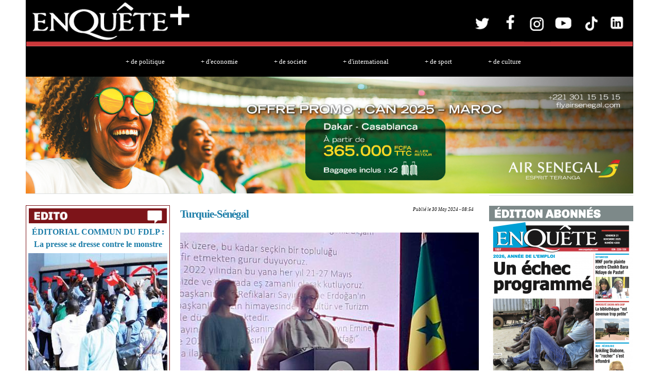

--- FILE ---
content_type: text/css
request_url: https://enqueteplus.com/sites/default/files/css/css_bMIF6E1kvB8lO9Bm3bxPkpI4k8EKKEYCHYykEpVgV58.css
body_size: 7363
content:
.ctools-locked{color:red;border:1px solid red;padding:1em;}.ctools-owns-lock{background:#ffffdd none repeat scroll 0 0;border:1px solid #f0c020;padding:1em;}a.ctools-ajaxing,input.ctools-ajaxing,button.ctools-ajaxing,select.ctools-ajaxing{padding-right:18px !important;background:url(/modules/ctools/images/status-active.gif) right center no-repeat;}div.ctools-ajaxing{float:left;width:18px;background:url(/modules/ctools/images/status-active.gif) center center no-repeat;}
.item-list .media-display-switch{float:right;line-height:0;}.item-list .media-display-switch li{float:left;list-style:none;margin-left:-1px;}.item-list .media-display-switch li a{background:#f2f1f1;border:1px solid;border-color:#e4e4e4 #d2d2d2 #b4b4b4 #d3d3d3;display:block;padding:7px 9px;}.item-list .media-display-switch li.first a{-moz-border-radius-topleft:4px;-moz-border-radius-bottomleft:4px;-webkit-border-top-left-radius:4px;-webkit-border-bottom-left-radius:4px;}.item-list .media-display-switch li.last a{-moz-border-radius-topright:4px;-moz-border-radius-bottomright:4px;-webkit-border-top-right-radius:4px;-webkit-border-bottom-right-radius:4px;}.item-list .media-display-switch li a.active{position:relative;background:#666;border:1px solid #555;color:#fff;}#media_content_browser .media-thumbnail{height:auto;width:120px;}#media_content_browser_tabs{margin-bottom:30px;}.result_limit{float:right;}.result_limit li{display:inline;list-style:none;}.item-list .media_content_navigator li{display:inline;list-style:none;}.media-widget .fid{display:none;}.media-widget a.button + a.button{margin-left:15px;display:none;}.media-item{background:#FFF;border:1px solid #CCCCCC;margin:10px;padding:6px 6px 2px;width:100px;}.media-item.selected{background:#F4ECC7;}.media-item a{display:block;}.media-item img{border:2px solid transparent;display:inline-block;margin-left:-2px;height:auto;width:100%;}.media-item img:hover{border-color:#058AC5;}.media-item-icons img{height:25px;width:25px;float:left;}.media-item .label-wrapper{overflow:hidden;margin-left:14px;}.media-item .label-wrapper:hover{border-bottom:2px solid #CCC;border-right:2px solid #CCC;display:inline-block;line-height:16px;margin-bottom:-1px;overflow:visible;position:relative;z-index:10;}.preview .media-item .label-wrapper{margin-left:0;}.preview{display:inline-block;vertical-align:middle;}.media-item .media-filename{background:#FFF;color:#058AC5;font-size:10px;padding:0 3px;white-space:nowrap;}.media-item .label-wrapper:hover .media-filename{border:1px solid #888;display:inline-block;margin:0 0 -2px -1px;}.media-item.selected .media-filename{background:#F4ECC7;}.media-item .media-filename:hover{text-decoration:underline;}.media-modal-frame{overflow:hidden;}.media-display-thumbnails .media-list-thumbnails{margin:0 -10px;}.media-list-thumbnails > li{float:left;list-style:none;}.media-list-thumbnails .form-type-checkbox{margin:-35px 0 0 16px;position:absolute;}.media-item .media-type-icon{border:none;margin:0 0 -5px;width:auto;}.ui-dialog.media-wrapper .ui-dialog-buttonpane{display:none;}.ui-widget.ui-widget-content.media-wrapper{background:none;border:none;}body.page-media-browser{background:none;overflow:hidden;}div#media-browser-tabs{-moz-border-radius:0;-webkit-border-radius:0;border-radius:0;border:0;}div#media-browser .throbber{height:100%;width:100%;position:absolute;background:transparent url(/sites/all/modules/media/images/loading.gif) no-repeat center center;}#media-browser .ui-tabs-panel{height:410px;overflow-y:auto;}#media-browser-library-list .label-wrapper{margin-left:0;}#mediaBrowser body{background:none;}#media-browser-tabset{background:#FFF;}#media-browser-tabset .media-browser-tab{border:1px solid #aaa;}#media-browser-tabset .ui-tabs-nav{border-left:1px solid #aaa;border-right:1px solid #aaa;border-top:1px solid #aaa;}.fake-ok{margin-right:5px;}#media-browser a.button{display:inline-block;line-height:21px;}.no-overflow{overflow:hidden;}.media-image-left .field-name-file{float:left;margin-bottom:2em;margin-right:2em;padding-top:12px;}.media-image-left .field-name-file .field-item{width:180px;word-break:break-word;}.media-image-left .styles-field-file{background-color:#FFFFFF;border:1px solid #CCCCCC;padding:2%;width:96%;}.media-image-left .field-name-file img{height:auto;width:100%;}.media-image-left .form-actions{clear:both;}#media-format-form{margin:30px;}#media-admin #edit-options{clear:both;margin:0;}.media-clear{clear:both;}.media-thumbnails-select{float:left;}#edit-options .form-item-format label{display:inline;}#media-format-form .media-item{float:left;margin-left:0;margin-top:0;}#media-format-form .label-wrapper{margin-left:0;}.media-multiedit-form .media-edit-form{border-bottom:1px solid #aaa;margin-bottom:1em;margin-top:1.5em;}body.page-media-format-form{background:none;}#media-browser-page{background:#FFF;padding:1px 0;-moz-border-radius:4px;-webkit-border-radius:4px;border-radius:4px;}#media-browser-page .plupload_start{display:none;}#media-browser-page a.button{display:inline-block;margin:10px 5px 0 0;}
.mediafront_enqueteplusvideopreset_ui-helper-hidden{display:none;}.mediafront_enqueteplusvideopreset_ui-helper-hidden-accessible{position:absolute;left:-99999999px;}.mediafront_enqueteplusvideopreset_ui-helper-reset{margin:0;padding:0;border:0;outline:0;line-height:1.3;text-decoration:none;font-size:100%;list-style:none;}.mediafront_enqueteplusvideopreset_ui-helper-clearfix:after{content:".";display:block;height:0;clear:both;visibility:hidden;}.mediafront_enqueteplusvideopreset_ui-helper-clearfix{display:inline-block;}* html .mediafront_enqueteplusvideopreset_ui-helper-clearfix{height:1%;}.mediafront_enqueteplusvideopreset_ui-helper-clearfix{display:block;}.mediafront_enqueteplusvideopreset_ui-helper-zfix{width:100%;height:100%;top:0;left:0;position:absolute;opacity:0;filter:Alpha(Opacity=0);}.mediafront_enqueteplusvideopreset_ui-state-disabled{cursor:default !important;}.mediafront_enqueteplusvideopreset_ui-icon{display:block;text-indent:-99999px;overflow:hidden;background-repeat:no-repeat;}.mediafront_enqueteplusvideopreset_ui-widget-overlay{position:absolute;top:0;left:0;width:100%;height:100%;}.mediafront_enqueteplusvideopreset_ui-widget{font-family:Verdana,Arial,sans-serif;font-size:1.1em;}.mediafront_enqueteplusvideopreset_ui-widget .mediafront_enqueteplusvideopreset_ui-widget{font-size:1em;}.mediafront_enqueteplusvideopreset_ui-widget input,.mediafront_enqueteplusvideopreset_ui-widget select,.mediafront_enqueteplusvideopreset_ui-widget textarea,.mediafront_enqueteplusvideopreset_ui-widget button{font-family:Verdana,Arial,sans-serif;font-size:1em;}.mediafront_enqueteplusvideopreset_ui-widget-content{border:1px solid #555555;background:#000000 url(/sites/all/modules/mediafront/players/osmplayer/player/jquery-ui/css/dark-hive/images/ui-bg_loop_25_000000_21x21.png) 50% 50% repeat;color:#ffffff;}.mediafront_enqueteplusvideopreset_ui-widget-content a{color:#ffffff;}.mediafront_enqueteplusvideopreset_ui-widget-header{border:1px solid #333333;background:#444444 url(/sites/all/modules/mediafront/players/osmplayer/player/jquery-ui/css/dark-hive/images/ui-bg_highlight-soft_44_444444_1x100.png) 50% 50% repeat-x;color:#ffffff;font-weight:bold;}.mediafront_enqueteplusvideopreset_ui-widget-header a{color:#ffffff;}.mediafront_enqueteplusvideopreset_ui-state-default,.mediafront_enqueteplusvideopreset_ui-widget-content .mediafront_enqueteplusvideopreset_ui-state-default{border:1px solid #444444;background:#222222 url(/sites/all/modules/mediafront/players/osmplayer/player/jquery-ui/css/dark-hive/images/ui-bg_highlight-soft_35_222222_1x100.png) 50% 50% repeat-x;font-weight:normal;color:#eeeeee;}.mediafront_enqueteplusvideopreset_ui-state-default a,.mediafront_enqueteplusvideopreset_ui-state-default a:link,.mediafront_enqueteplusvideopreset_ui-state-default a:visited{color:#eeeeee;text-decoration:none;}.mediafront_enqueteplusvideopreset_ui-state-hover,.mediafront_enqueteplusvideopreset_ui-widget-content .mediafront_enqueteplusvideopreset_ui-state-hover,.mediafront_enqueteplusvideopreset_ui-state-focus,.mediafront_enqueteplusvideopreset_ui-widget-content .mediafront_enqueteplusvideopreset_ui-state-focus{border:1px solid #0b93d5;background:#003147 url(/sites/all/modules/mediafront/players/osmplayer/player/jquery-ui/css/dark-hive/images/ui-bg_highlight-soft_33_003147_1x100.png) 50% 50% repeat-x;font-weight:normal;color:#ffffff;}.mediafront_enqueteplusvideopreset_ui-state-hover a,.mediafront_enqueteplusvideopreset_ui-state-hover a:hover{color:#ffffff;text-decoration:none;}.mediafront_enqueteplusvideopreset_ui-state-active,.mediafront_enqueteplusvideopreset_ui-widget-content .mediafront_enqueteplusvideopreset_ui-state-active{border:1px solid #26b3f7;background:#0972a5 url(/sites/all/modules/mediafront/players/osmplayer/player/jquery-ui/css/dark-hive/images/ui-bg_highlight-hard_20_0972a5_1x100.png) 50% 50% repeat-x;font-weight:normal;color:#ffffff;}.mediafront_enqueteplusvideopreset_ui-state-active a,.mediafront_enqueteplusvideopreset_ui-state-active a:link,.mediafront_enqueteplusvideopreset_ui-state-active a:visited{color:#ffffff;text-decoration:none;}.mediafront_enqueteplusvideopreset_ui-widget :active{outline:none;}.mediafront_enqueteplusvideopreset_ui-state-highlight,.mediafront_enqueteplusvideopreset_ui-widget-content .mediafront_enqueteplusvideopreset_ui-state-highlight{border:1px solid #cccccc;background:#eeeeee url(/sites/all/modules/mediafront/players/osmplayer/player/jquery-ui/css/dark-hive/images/ui-bg_highlight-soft_80_eeeeee_1x100.png) 50% top repeat-x;color:#2e7db2;}.mediafront_enqueteplusvideopreset_ui-state-highlight a,.mediafront_enqueteplusvideopreset_ui-widget-content .mediafront_enqueteplusvideopreset_ui-state-highlight a{color:#2e7db2;}.mediafront_enqueteplusvideopreset_ui-state-error,.mediafront_enqueteplusvideopreset_ui-widget-content .mediafront_enqueteplusvideopreset_ui-state-error{border:1px solid #ffb73d;background:#ffc73d url(/sites/all/modules/mediafront/players/osmplayer/player/jquery-ui/css/dark-hive/images/ui-bg_glass_40_ffc73d_1x400.png) 50% 50% repeat-x;color:#111111;}.mediafront_enqueteplusvideopreset_ui-state-error a,.mediafront_enqueteplusvideopreset_ui-widget-content .mediafront_enqueteplusvideopreset_ui-state-error a{color:#111111;}.mediafront_enqueteplusvideopreset_ui-state-error-text,.mediafront_enqueteplusvideopreset_ui-widget-content .mediafront_enqueteplusvideopreset_ui-state-error-text{color:#111111;}.mediafront_enqueteplusvideopreset_ui-priority-primary,.mediafront_enqueteplusvideopreset_ui-widget-content .mediafront_enqueteplusvideopreset_ui-priority-primary{font-weight:bold;}.mediafront_enqueteplusvideopreset_ui-priority-secondary,.mediafront_enqueteplusvideopreset_ui-widget-content .mediafront_enqueteplusvideopreset_ui-priority-secondary{opacity:.7;filter:Alpha(Opacity=70);font-weight:normal;}.mediafront_enqueteplusvideopreset_ui-state-disabled,.mediafront_enqueteplusvideopreset_ui-widget-content .mediafront_enqueteplusvideopreset_ui-state-disabled{opacity:.35;filter:Alpha(Opacity=35);background-image:none;}.mediafront_enqueteplusvideopreset_ui-icon{width:16px;height:16px;background-image:url(/sites/all/modules/mediafront/players/osmplayer/player/jquery-ui/css/dark-hive/images/ui-icons_cccccc_256x240.png);}.mediafront_enqueteplusvideopreset_ui-widget-content .mediafront_enqueteplusvideopreset_ui-icon{background-image:url(/sites/all/modules/mediafront/players/osmplayer/player/jquery-ui/css/dark-hive/images/ui-icons_cccccc_256x240.png);}.mediafront_enqueteplusvideopreset_ui-widget-header .mediafront_enqueteplusvideopreset_ui-icon{background-image:url(/sites/all/modules/mediafront/players/osmplayer/player/jquery-ui/css/dark-hive/images/ui-icons_ffffff_256x240.png);}.mediafront_enqueteplusvideopreset_ui-state-default .mediafront_enqueteplusvideopreset_ui-icon{background-image:url(/sites/all/modules/mediafront/players/osmplayer/player/jquery-ui/css/dark-hive/images/ui-icons_cccccc_256x240.png);}.mediafront_enqueteplusvideopreset_ui-state-hover .mediafront_enqueteplusvideopreset_ui-icon,.mediafront_enqueteplusvideopreset_ui-state-focus .mediafront_enqueteplusvideopreset_ui-icon{background-image:url(/sites/all/modules/mediafront/players/osmplayer/player/jquery-ui/css/dark-hive/images/ui-icons_ffffff_256x240.png);}.mediafront_enqueteplusvideopreset_ui-state-active .mediafront_enqueteplusvideopreset_ui-icon{background-image:url(/sites/all/modules/mediafront/players/osmplayer/player/jquery-ui/css/dark-hive/images/ui-icons_222222_256x240.png);}.mediafront_enqueteplusvideopreset_ui-state-highlight .mediafront_enqueteplusvideopreset_ui-icon{background-image:url(/sites/all/modules/mediafront/players/osmplayer/player/jquery-ui/css/dark-hive/images/ui-icons_4b8e0b_256x240.png);}.mediafront_enqueteplusvideopreset_ui-state-error .mediafront_enqueteplusvideopreset_ui-icon,.mediafront_enqueteplusvideopreset_ui-state-error-text .mediafront_enqueteplusvideopreset_ui-icon{background-image:url(/sites/all/modules/mediafront/players/osmplayer/player/jquery-ui/css/dark-hive/images/ui-icons_a83300_256x240.png);}.mediafront_enqueteplusvideopreset_ui-icon-carat-1-n{background-position:0 0;}.mediafront_enqueteplusvideopreset_ui-icon-carat-1-ne{background-position:-16px 0;}.mediafront_enqueteplusvideopreset_ui-icon-carat-1-e{background-position:-32px 0;}.mediafront_enqueteplusvideopreset_ui-icon-carat-1-se{background-position:-48px 0;}.mediafront_enqueteplusvideopreset_ui-icon-carat-1-s{background-position:-64px 0;}.mediafront_enqueteplusvideopreset_ui-icon-carat-1-sw{background-position:-80px 0;}.mediafront_enqueteplusvideopreset_ui-icon-carat-1-w{background-position:-96px 0;}.mediafront_enqueteplusvideopreset_ui-icon-carat-1-nw{background-position:-112px 0;}.mediafront_enqueteplusvideopreset_ui-icon-carat-2-n-s{background-position:-128px 0;}.mediafront_enqueteplusvideopreset_ui-icon-carat-2-e-w{background-position:-144px 0;}.mediafront_enqueteplusvideopreset_ui-icon-triangle-1-n{background-position:0 -16px;}.mediafront_enqueteplusvideopreset_ui-icon-triangle-1-ne{background-position:-16px -16px;}.mediafront_enqueteplusvideopreset_ui-icon-triangle-1-e{background-position:-32px -16px;}.mediafront_enqueteplusvideopreset_ui-icon-triangle-1-se{background-position:-48px -16px;}.mediafront_enqueteplusvideopreset_ui-icon-triangle-1-s{background-position:-64px -16px;}.mediafront_enqueteplusvideopreset_ui-icon-triangle-1-sw{background-position:-80px -16px;}.mediafront_enqueteplusvideopreset_ui-icon-triangle-1-w{background-position:-96px -16px;}.mediafront_enqueteplusvideopreset_ui-icon-triangle-1-nw{background-position:-112px -16px;}.mediafront_enqueteplusvideopreset_ui-icon-triangle-2-n-s{background-position:-128px -16px;}.mediafront_enqueteplusvideopreset_ui-icon-triangle-2-e-w{background-position:-144px -16px;}.mediafront_enqueteplusvideopreset_ui-icon-arrow-1-n{background-position:0 -32px;}.mediafront_enqueteplusvideopreset_ui-icon-arrow-1-ne{background-position:-16px -32px;}.mediafront_enqueteplusvideopreset_ui-icon-arrow-1-e{background-position:-32px -32px;}.mediafront_enqueteplusvideopreset_ui-icon-arrow-1-se{background-position:-48px -32px;}.mediafront_enqueteplusvideopreset_ui-icon-arrow-1-s{background-position:-64px -32px;}.mediafront_enqueteplusvideopreset_ui-icon-arrow-1-sw{background-position:-80px -32px;}.mediafront_enqueteplusvideopreset_ui-icon-arrow-1-w{background-position:-96px -32px;}.mediafront_enqueteplusvideopreset_ui-icon-arrow-1-nw{background-position:-112px -32px;}.mediafront_enqueteplusvideopreset_ui-icon-arrow-2-n-s{background-position:-128px -32px;}.mediafront_enqueteplusvideopreset_ui-icon-arrow-2-ne-sw{background-position:-144px -32px;}.mediafront_enqueteplusvideopreset_ui-icon-arrow-2-e-w{background-position:-160px -32px;}.mediafront_enqueteplusvideopreset_ui-icon-arrow-2-se-nw{background-position:-176px -32px;}.mediafront_enqueteplusvideopreset_ui-icon-arrowstop-1-n{background-position:-192px -32px;}.mediafront_enqueteplusvideopreset_ui-icon-arrowstop-1-e{background-position:-208px -32px;}.mediafront_enqueteplusvideopreset_ui-icon-arrowstop-1-s{background-position:-224px -32px;}.mediafront_enqueteplusvideopreset_ui-icon-arrowstop-1-w{background-position:-240px -32px;}.mediafront_enqueteplusvideopreset_ui-icon-arrowthick-1-n{background-position:0 -48px;}.mediafront_enqueteplusvideopreset_ui-icon-arrowthick-1-ne{background-position:-16px -48px;}.mediafront_enqueteplusvideopreset_ui-icon-arrowthick-1-e{background-position:-32px -48px;}.mediafront_enqueteplusvideopreset_ui-icon-arrowthick-1-se{background-position:-48px -48px;}.mediafront_enqueteplusvideopreset_ui-icon-arrowthick-1-s{background-position:-64px -48px;}.mediafront_enqueteplusvideopreset_ui-icon-arrowthick-1-sw{background-position:-80px -48px;}.mediafront_enqueteplusvideopreset_ui-icon-arrowthick-1-w{background-position:-96px -48px;}.mediafront_enqueteplusvideopreset_ui-icon-arrowthick-1-nw{background-position:-112px -48px;}.mediafront_enqueteplusvideopreset_ui-icon-arrowthick-2-n-s{background-position:-128px -48px;}.mediafront_enqueteplusvideopreset_ui-icon-arrowthick-2-ne-sw{background-position:-144px -48px;}.mediafront_enqueteplusvideopreset_ui-icon-arrowthick-2-e-w{background-position:-160px -48px;}.mediafront_enqueteplusvideopreset_ui-icon-arrowthick-2-se-nw{background-position:-176px -48px;}.mediafront_enqueteplusvideopreset_ui-icon-arrowthickstop-1-n{background-position:-192px -48px;}.mediafront_enqueteplusvideopreset_ui-icon-arrowthickstop-1-e{background-position:-208px -48px;}.mediafront_enqueteplusvideopreset_ui-icon-arrowthickstop-1-s{background-position:-224px -48px;}.mediafront_enqueteplusvideopreset_ui-icon-arrowthickstop-1-w{background-position:-240px -48px;}.mediafront_enqueteplusvideopreset_ui-icon-arrowreturnthick-1-w{background-position:0 -64px;}.mediafront_enqueteplusvideopreset_ui-icon-arrowreturnthick-1-n{background-position:-16px -64px;}.mediafront_enqueteplusvideopreset_ui-icon-arrowreturnthick-1-e{background-position:-32px -64px;}.mediafront_enqueteplusvideopreset_ui-icon-arrowreturnthick-1-s{background-position:-48px -64px;}.mediafront_enqueteplusvideopreset_ui-icon-arrowreturn-1-w{background-position:-64px -64px;}.mediafront_enqueteplusvideopreset_ui-icon-arrowreturn-1-n{background-position:-80px -64px;}.mediafront_enqueteplusvideopreset_ui-icon-arrowreturn-1-e{background-position:-96px -64px;}.mediafront_enqueteplusvideopreset_ui-icon-arrowreturn-1-s{background-position:-112px -64px;}.mediafront_enqueteplusvideopreset_ui-icon-arrowrefresh-1-w{background-position:-128px -64px;}.mediafront_enqueteplusvideopreset_ui-icon-arrowrefresh-1-n{background-position:-144px -64px;}.mediafront_enqueteplusvideopreset_ui-icon-arrowrefresh-1-e{background-position:-160px -64px;}.mediafront_enqueteplusvideopreset_ui-icon-arrowrefresh-1-s{background-position:-176px -64px;}.mediafront_enqueteplusvideopreset_ui-icon-arrow-4{background-position:0 -80px;}.mediafront_enqueteplusvideopreset_ui-icon-arrow-4-diag{background-position:-16px -80px;}.mediafront_enqueteplusvideopreset_ui-icon-extlink{background-position:-32px -80px;}.mediafront_enqueteplusvideopreset_ui-icon-newwin{background-position:-48px -80px;}.mediafront_enqueteplusvideopreset_ui-icon-refresh{background-position:-64px -80px;}.mediafront_enqueteplusvideopreset_ui-icon-shuffle{background-position:-80px -80px;}.mediafront_enqueteplusvideopreset_ui-icon-transfer-e-w{background-position:-96px -80px;}.mediafront_enqueteplusvideopreset_ui-icon-transferthick-e-w{background-position:-112px -80px;}.mediafront_enqueteplusvideopreset_ui-icon-folder-collapsed{background-position:0 -96px;}.mediafront_enqueteplusvideopreset_ui-icon-folder-open{background-position:-16px -96px;}.mediafront_enqueteplusvideopreset_ui-icon-document{background-position:-32px -96px;}.mediafront_enqueteplusvideopreset_ui-icon-document-b{background-position:-48px -96px;}.mediafront_enqueteplusvideopreset_ui-icon-note{background-position:-64px -96px;}.mediafront_enqueteplusvideopreset_ui-icon-mail-closed{background-position:-80px -96px;}.mediafront_enqueteplusvideopreset_ui-icon-mail-open{background-position:-96px -96px;}.mediafront_enqueteplusvideopreset_ui-icon-suitcase{background-position:-112px -96px;}.mediafront_enqueteplusvideopreset_ui-icon-comment{background-position:-128px -96px;}.mediafront_enqueteplusvideopreset_ui-icon-person{background-position:-144px -96px;}.mediafront_enqueteplusvideopreset_ui-icon-print{background-position:-160px -96px;}.mediafront_enqueteplusvideopreset_ui-icon-trash{background-position:-176px -96px;}.mediafront_enqueteplusvideopreset_ui-icon-locked{background-position:-192px -96px;}.mediafront_enqueteplusvideopreset_ui-icon-unlocked{background-position:-208px -96px;}.mediafront_enqueteplusvideopreset_ui-icon-bookmark{background-position:-224px -96px;}.mediafront_enqueteplusvideopreset_ui-icon-tag{background-position:-240px -96px;}.mediafront_enqueteplusvideopreset_ui-icon-home{background-position:0 -112px;}.mediafront_enqueteplusvideopreset_ui-icon-flag{background-position:-16px -112px;}.mediafront_enqueteplusvideopreset_ui-icon-calendar{background-position:-32px -112px;}.mediafront_enqueteplusvideopreset_ui-icon-cart{background-position:-48px -112px;}.mediafront_enqueteplusvideopreset_ui-icon-pencil{background-position:-64px -112px;}.mediafront_enqueteplusvideopreset_ui-icon-clock{background-position:-80px -112px;}.mediafront_enqueteplusvideopreset_ui-icon-disk{background-position:-96px -112px;}.mediafront_enqueteplusvideopreset_ui-icon-calculator{background-position:-112px -112px;}.mediafront_enqueteplusvideopreset_ui-icon-zoomin{background-position:-128px -112px;}.mediafront_enqueteplusvideopreset_ui-icon-zoomout{background-position:-144px -112px;}.mediafront_enqueteplusvideopreset_ui-icon-search{background-position:-160px -112px;}.mediafront_enqueteplusvideopreset_ui-icon-wrench{background-position:-176px -112px;}.mediafront_enqueteplusvideopreset_ui-icon-gear{background-position:-192px -112px;}.mediafront_enqueteplusvideopreset_ui-icon-heart{background-position:-208px -112px;}.mediafront_enqueteplusvideopreset_ui-icon-star{background-position:-224px -112px;}.mediafront_enqueteplusvideopreset_ui-icon-link{background-position:-240px -112px;}.mediafront_enqueteplusvideopreset_ui-icon-cancel{background-position:0 -128px;}.mediafront_enqueteplusvideopreset_ui-icon-plus{background-position:-16px -128px;}.mediafront_enqueteplusvideopreset_ui-icon-plusthick{background-position:-32px -128px;}.mediafront_enqueteplusvideopreset_ui-icon-minus{background-position:-48px -128px;}.mediafront_enqueteplusvideopreset_ui-icon-minusthick{background-position:-64px -128px;}.mediafront_enqueteplusvideopreset_ui-icon-close{background-position:-80px -128px;}.mediafront_enqueteplusvideopreset_ui-icon-closethick{background-position:-96px -128px;}.mediafront_enqueteplusvideopreset_ui-icon-key{background-position:-112px -128px;}.mediafront_enqueteplusvideopreset_ui-icon-lightbulb{background-position:-128px -128px;}.mediafront_enqueteplusvideopreset_ui-icon-scissors{background-position:-144px -128px;}.mediafront_enqueteplusvideopreset_ui-icon-clipboard{background-position:-160px -128px;}.mediafront_enqueteplusvideopreset_ui-icon-copy{background-position:-176px -128px;}.mediafront_enqueteplusvideopreset_ui-icon-contact{background-position:-192px -128px;}.mediafront_enqueteplusvideopreset_ui-icon-image{background-position:-208px -128px;}.mediafront_enqueteplusvideopreset_ui-icon-video{background-position:-224px -128px;}.mediafront_enqueteplusvideopreset_ui-icon-script{background-position:-240px -128px;}.mediafront_enqueteplusvideopreset_ui-icon-alert{background-position:0 -144px;}.mediafront_enqueteplusvideopreset_ui-icon-info{background-position:-16px -144px;}.mediafront_enqueteplusvideopreset_ui-icon-notice{background-position:-32px -144px;}.mediafront_enqueteplusvideopreset_ui-icon-help{background-position:-48px -144px;}.mediafront_enqueteplusvideopreset_ui-icon-check{background-position:-64px -144px;}.mediafront_enqueteplusvideopreset_ui-icon-bullet{background-position:-80px -144px;}.mediafront_enqueteplusvideopreset_ui-icon-radio-off{background-position:-96px -144px;}.mediafront_enqueteplusvideopreset_ui-icon-radio-on{background-position:-112px -144px;}.mediafront_enqueteplusvideopreset_ui-icon-pin-w{background-position:-128px -144px;}.mediafront_enqueteplusvideopreset_ui-icon-pin-s{background-position:-144px -144px;}.mediafront_enqueteplusvideopreset_ui-icon-play{background-position:0 -160px;}.mediafront_enqueteplusvideopreset_ui-icon-pause{background-position:-16px -160px;}.mediafront_enqueteplusvideopreset_ui-icon-seek-next{background-position:-32px -160px;}.mediafront_enqueteplusvideopreset_ui-icon-seek-prev{background-position:-48px -160px;}.mediafront_enqueteplusvideopreset_ui-icon-seek-end{background-position:-64px -160px;}.mediafront_enqueteplusvideopreset_ui-icon-seek-start{background-position:-80px -160px;}.mediafront_enqueteplusvideopreset_ui-icon-seek-first{background-position:-80px -160px;}.mediafront_enqueteplusvideopreset_ui-icon-stop{background-position:-96px -160px;}.mediafront_enqueteplusvideopreset_ui-icon-eject{background-position:-112px -160px;}.mediafront_enqueteplusvideopreset_ui-icon-volume-off{background-position:-128px -160px;}.mediafront_enqueteplusvideopreset_ui-icon-volume-on{background-position:-144px -160px;}.mediafront_enqueteplusvideopreset_ui-icon-power{background-position:0 -176px;}.mediafront_enqueteplusvideopreset_ui-icon-signal-diag{background-position:-16px -176px;}.mediafront_enqueteplusvideopreset_ui-icon-signal{background-position:-32px -176px;}.mediafront_enqueteplusvideopreset_ui-icon-battery-0{background-position:-48px -176px;}.mediafront_enqueteplusvideopreset_ui-icon-battery-1{background-position:-64px -176px;}.mediafront_enqueteplusvideopreset_ui-icon-battery-2{background-position:-80px -176px;}.mediafront_enqueteplusvideopreset_ui-icon-battery-3{background-position:-96px -176px;}.mediafront_enqueteplusvideopreset_ui-icon-circle-plus{background-position:0 -192px;}.mediafront_enqueteplusvideopreset_ui-icon-circle-minus{background-position:-16px -192px;}.mediafront_enqueteplusvideopreset_ui-icon-circle-close{background-position:-32px -192px;}.mediafront_enqueteplusvideopreset_ui-icon-circle-triangle-e{background-position:-48px -192px;}.mediafront_enqueteplusvideopreset_ui-icon-circle-triangle-s{background-position:-64px -192px;}.mediafront_enqueteplusvideopreset_ui-icon-circle-triangle-w{background-position:-80px -192px;}.mediafront_enqueteplusvideopreset_ui-icon-circle-triangle-n{background-position:-96px -192px;}.mediafront_enqueteplusvideopreset_ui-icon-circle-arrow-e{background-position:-112px -192px;}.mediafront_enqueteplusvideopreset_ui-icon-circle-arrow-s{background-position:-128px -192px;}.mediafront_enqueteplusvideopreset_ui-icon-circle-arrow-w{background-position:-144px -192px;}.mediafront_enqueteplusvideopreset_ui-icon-circle-arrow-n{background-position:-160px -192px;}.mediafront_enqueteplusvideopreset_ui-icon-circle-zoomin{background-position:-176px -192px;}.mediafront_enqueteplusvideopreset_ui-icon-circle-zoomout{background-position:-192px -192px;}.mediafront_enqueteplusvideopreset_ui-icon-circle-check{background-position:-208px -192px;}.mediafront_enqueteplusvideopreset_ui-icon-circlesmall-plus{background-position:0 -208px;}.mediafront_enqueteplusvideopreset_ui-icon-circlesmall-minus{background-position:-16px -208px;}.mediafront_enqueteplusvideopreset_ui-icon-circlesmall-close{background-position:-32px -208px;}.mediafront_enqueteplusvideopreset_ui-icon-squaresmall-plus{background-position:-48px -208px;}.mediafront_enqueteplusvideopreset_ui-icon-squaresmall-minus{background-position:-64px -208px;}.mediafront_enqueteplusvideopreset_ui-icon-squaresmall-close{background-position:-80px -208px;}.mediafront_enqueteplusvideopreset_ui-icon-grip-dotted-vertical{background-position:0 -224px;}.mediafront_enqueteplusvideopreset_ui-icon-grip-dotted-horizontal{background-position:-16px -224px;}.mediafront_enqueteplusvideopreset_ui-icon-grip-solid-vertical{background-position:-32px -224px;}.mediafront_enqueteplusvideopreset_ui-icon-grip-solid-horizontal{background-position:-48px -224px;}.mediafront_enqueteplusvideopreset_ui-icon-gripsmall-diagonal-se{background-position:-64px -224px;}.mediafront_enqueteplusvideopreset_ui-icon-grip-diagonal-se{background-position:-80px -224px;}.mediafront_enqueteplusvideopreset_ui-corner-tl{-moz-border-radius-topleft:6px;-webkit-border-top-left-radius:6px;border-top-left-radius:6px;}.mediafront_enqueteplusvideopreset_ui-corner-tr{-moz-border-radius-topright:6px;-webkit-border-top-right-radius:6px;border-top-right-radius:6px;}.mediafront_enqueteplusvideopreset_ui-corner-bl{-moz-border-radius-bottomleft:6px;-webkit-border-bottom-left-radius:6px;border-bottom-left-radius:6px;}.mediafront_enqueteplusvideopreset_ui-corner-br{-moz-border-radius-bottomright:6px;-webkit-border-bottom-right-radius:6px;border-bottom-right-radius:6px;}.mediafront_enqueteplusvideopreset_ui-corner-top{-moz-border-radius-topleft:6px;-webkit-border-top-left-radius:6px;border-top-left-radius:6px;-moz-border-radius-topright:6px;-webkit-border-top-right-radius:6px;border-top-right-radius:6px;}.mediafront_enqueteplusvideopreset_ui-corner-bottom{-moz-border-radius-bottomleft:6px;-webkit-border-bottom-left-radius:6px;border-bottom-left-radius:6px;-moz-border-radius-bottomright:6px;-webkit-border-bottom-right-radius:6px;border-bottom-right-radius:6px;}.mediafront_enqueteplusvideopreset_ui-corner-right{-moz-border-radius-topright:6px;-webkit-border-top-right-radius:6px;border-top-right-radius:6px;-moz-border-radius-bottomright:6px;-webkit-border-bottom-right-radius:6px;border-bottom-right-radius:6px;}.mediafront_enqueteplusvideopreset_ui-corner-left{-moz-border-radius-topleft:6px;-webkit-border-top-left-radius:6px;border-top-left-radius:6px;-moz-border-radius-bottomleft:6px;-webkit-border-bottom-left-radius:6px;border-bottom-left-radius:6px;}.mediafront_enqueteplusvideopreset_ui-corner-all{-moz-border-radius:6px;-webkit-border-radius:6px;border-radius:6px;}.mediafront_enqueteplusvideopreset_ui-widget-overlay{background:#5c5c5c url(/sites/all/modules/mediafront/players/osmplayer/player/jquery-ui/css/dark-hive/images/ui-bg_flat_50_5c5c5c_40x100.png) 50% 50% repeat-x;opacity:.80;filter:Alpha(Opacity=80);}.mediafront_enqueteplusvideopreset_ui-widget-shadow{margin:-7px 0 0 -7px;padding:7px;background:#cccccc url(/sites/all/modules/mediafront/players/osmplayer/player/jquery-ui/css/dark-hive/images/ui-bg_flat_30_cccccc_40x100.png) 50% 50% repeat-x;opacity:.60;filter:Alpha(Opacity=60);-moz-border-radius:8px;-webkit-border-radius:8px;border-radius:8px;}.mediafront_enqueteplusvideopreset_ui-accordion .mediafront_enqueteplusvideopreset_ui-accordion-header{cursor:pointer;position:relative;margin-top:1px;zoom:1;}.mediafront_enqueteplusvideopreset_ui-accordion .mediafront_enqueteplusvideopreset_ui-accordion-li-fix{display:inline;}.mediafront_enqueteplusvideopreset_ui-accordion .mediafront_enqueteplusvideopreset_ui-accordion-header-active{border-bottom:0 !important;}.mediafront_enqueteplusvideopreset_ui-accordion .mediafront_enqueteplusvideopreset_ui-accordion-header a{display:block;font-size:1em;padding:.5em .5em .5em .7em;}.mediafront_enqueteplusvideopreset_ui-accordion-icons .mediafront_enqueteplusvideopreset_ui-accordion-header a{padding-left:2.2em;}.mediafront_enqueteplusvideopreset_ui-accordion .mediafront_enqueteplusvideopreset_ui-accordion-header .mediafront_enqueteplusvideopreset_ui-icon{position:absolute;left:.5em;top:50%;margin-top:-8px;}.mediafront_enqueteplusvideopreset_ui-accordion .mediafront_enqueteplusvideopreset_ui-accordion-content{padding:1em 2.2em;border-top:0;margin-top:-2px;position:relative;top:1px;margin-bottom:2px;overflow:auto;display:none;zoom:1;}.mediafront_enqueteplusvideopreset_ui-accordion .mediafront_enqueteplusvideopreset_ui-accordion-content-active{display:block;}.mediafront_enqueteplusvideopreset_ui-autocomplete-menu{position:absolute;cursor:default;}.mediafront_enqueteplusvideopreset_ui-autocomplete-loading{background:white url('/sites/all/modules/mediafront/players/osmplayer/player/jquery-ui/css/dark-hive/images/ui-anim.basic.16x16.gif') right center no-repeat;}.mediafront_enqueteplusvideopreset_ui-autocomplete-over{background-color:#0A246A;color:white;}.mediafront_enqueteplusvideopreset_ui-menu{list-style:none;padding:2px;margin:0;display:block;}.mediafront_enqueteplusvideopreset_ui-menu .mediafront_enqueteplusvideopreset_ui-menu{margin-top:-3px;}.mediafront_enqueteplusvideopreset_ui-menu .mediafront_enqueteplusvideopreset_ui-menu-item{margin:0;padding:0;width:100%;}.mediafront_enqueteplusvideopreset_ui-menu .mediafront_enqueteplusvideopreset_ui-menu-item a{text-decoration:none;display:block;padding:.2em .4em;line-height:1.5;}.mediafront_enqueteplusvideopreset_ui-menu .mediafront_enqueteplusvideopreset_ui-menu-item a.mediafront_enqueteplusvideopreset_ui-state-hover,.mediafront_enqueteplusvideopreset_ui-menu .mediafront_enqueteplusvideopreset_ui-menu-item a.mediafront_enqueteplusvideopreset_ui-state-active{margin:-1px;}.mediafront_enqueteplusvideopreset_ui-button{display:inline-block;position:relative;padding:0;margin-right:.1em;text-decoration:none !important;cursor:pointer;text-align:center;zoom:1;overflow:visible;}.mediafront_enqueteplusvideopreset_ui-button-icon-only{width:2.2em;}button.mediafront_enqueteplusvideopreset_ui-button-icon-only{width:2.4em;}.mediafront_enqueteplusvideopreset_ui-button-icons-only{width:3em;}button.mediafront_enqueteplusvideopreset_ui-button-icons-only{width:3.2em;}.mediafront_enqueteplusvideopreset_ui-button .mediafront_enqueteplusvideopreset_ui-button-text{display:block;line-height:1.4;}.mediafront_enqueteplusvideopreset_ui-button-text-only .mediafront_enqueteplusvideopreset_ui-button-text{padding:.4em 1em;}.mediafront_enqueteplusvideopreset_ui-button-icon-only .mediafront_enqueteplusvideopreset_ui-button-text,.mediafront_enqueteplusvideopreset_ui-button-icons-only .mediafront_enqueteplusvideopreset_ui-button-text{padding:.4em;text-indent:-9999999px;}.mediafront_enqueteplusvideopreset_ui-button-text-icon .mediafront_enqueteplusvideopreset_ui-button-text,.mediafront_enqueteplusvideopreset_ui-button-text-icons .mediafront_enqueteplusvideopreset_ui-button-text{padding:.4em 1em .4em 1.8em;}.mediafront_enqueteplusvideopreset_ui-button-text-icons .mediafront_enqueteplusvideopreset_ui-button-text{padding-right:1.8em;}input.mediafront_enqueteplusvideopreset_ui-button{padding:.4em 1em;}.mediafront_enqueteplusvideopreset_ui-button-icon-only .mediafront_enqueteplusvideopreset_ui-icon,.mediafront_enqueteplusvideopreset_ui-button-text-icon .mediafront_enqueteplusvideopreset_ui-icon,.mediafront_enqueteplusvideopreset_ui-button-text-icons .mediafront_enqueteplusvideopreset_ui-icon,.mediafront_enqueteplusvideopreset_ui-button-icons-only .mediafront_enqueteplusvideopreset_ui-icon{position:absolute;top:50%;margin-top:-8px;}.mediafront_enqueteplusvideopreset_ui-button-icon-only .mediafront_enqueteplusvideopreset_ui-icon{left:50%;margin-left:-8px;}.mediafront_enqueteplusvideopreset_ui-button-text-icon .mediafront_enqueteplusvideopreset_ui-icon-primary,.mediafront_enqueteplusvideopreset_ui-button-text-icons .mediafront_enqueteplusvideopreset_ui-icon-primary,.mediafront_enqueteplusvideopreset_ui-button-icons-only .mediafront_enqueteplusvideopreset_ui-icon-primary{left:.5em;}.mediafront_enqueteplusvideopreset_ui-button-text-icons .mediafront_enqueteplusvideopreset_ui-button-icon-secondary,.mediafront_enqueteplusvideopreset_ui-button-icons-only .mediafront_enqueteplusvideopreset_ui-button-icon-secondary{right:.5em;}.mediafront_enqueteplusvideopreset_ui-button-set{margin-right:7px;}.mediafront_enqueteplusvideopreset_ui-button-set .mediafront_enqueteplusvideopreset_ui-button{margin-left:0;margin-right:-.3em;}button.mediafront_enqueteplusvideopreset_ui-button::-moz-focus-inner{border:0;padding:0;}.mediafront_enqueteplusvideopreset_ui-datepicker{width:17em;padding:.2em .2em 0;}.mediafront_enqueteplusvideopreset_ui-datepicker .mediafront_enqueteplusvideopreset_ui-datepicker-header{position:relative;padding:.2em 0;}.mediafront_enqueteplusvideopreset_ui-datepicker .mediafront_enqueteplusvideopreset_ui-datepicker-prev,.mediafront_enqueteplusvideopreset_ui-datepicker .mediafront_enqueteplusvideopreset_ui-datepicker-next{position:absolute;top:2px;width:1.8em;height:1.8em;}.mediafront_enqueteplusvideopreset_ui-datepicker .mediafront_enqueteplusvideopreset_ui-datepicker-prev-hover,.mediafront_enqueteplusvideopreset_ui-datepicker .mediafront_enqueteplusvideopreset_ui-datepicker-next-hover{top:1px;}.mediafront_enqueteplusvideopreset_ui-datepicker .mediafront_enqueteplusvideopreset_ui-datepicker-prev{left:2px;}.mediafront_enqueteplusvideopreset_ui-datepicker .mediafront_enqueteplusvideopreset_ui-datepicker-next{right:2px;}.mediafront_enqueteplusvideopreset_ui-datepicker .mediafront_enqueteplusvideopreset_ui-datepicker-prev-hover{left:1px;}.mediafront_enqueteplusvideopreset_ui-datepicker .mediafront_enqueteplusvideopreset_ui-datepicker-next-hover{right:1px;}.mediafront_enqueteplusvideopreset_ui-datepicker .mediafront_enqueteplusvideopreset_ui-datepicker-prev span,.mediafront_enqueteplusvideopreset_ui-datepicker .mediafront_enqueteplusvideopreset_ui-datepicker-next span{display:block;position:absolute;left:50%;margin-left:-8px;top:50%;margin-top:-8px;}.mediafront_enqueteplusvideopreset_ui-datepicker .mediafront_enqueteplusvideopreset_ui-datepicker-title{margin:0 2.3em;line-height:1.8em;text-align:center;}.mediafront_enqueteplusvideopreset_ui-datepicker .mediafront_enqueteplusvideopreset_ui-datepicker-title select{font-size:1em;margin:1px 0;}.mediafront_enqueteplusvideopreset_ui-datepicker select.mediafront_enqueteplusvideopreset_ui-datepicker-month-year{width:100%;}.mediafront_enqueteplusvideopreset_ui-datepicker select.mediafront_enqueteplusvideopreset_ui-datepicker-month,.mediafront_enqueteplusvideopreset_ui-datepicker select.mediafront_enqueteplusvideopreset_ui-datepicker-year{width:49%;}.mediafront_enqueteplusvideopreset_ui-datepicker table{width:100%;font-size:.9em;border-collapse:collapse;margin:0 0 .4em;}.mediafront_enqueteplusvideopreset_ui-datepicker th{padding:.7em .3em;text-align:center;font-weight:bold;border:0;}.mediafront_enqueteplusvideopreset_ui-datepicker td{border:0;padding:1px;}.mediafront_enqueteplusvideopreset_ui-datepicker td span,.mediafront_enqueteplusvideopreset_ui-datepicker td a{display:block;padding:.2em;text-align:right;text-decoration:none;}.mediafront_enqueteplusvideopreset_ui-datepicker .mediafront_enqueteplusvideopreset_ui-datepicker-buttonpane{background-image:none;margin:.7em 0 0 0;padding:0 .2em;border-left:0;border-right:0;border-bottom:0;}.mediafront_enqueteplusvideopreset_ui-datepicker .mediafront_enqueteplusvideopreset_ui-datepicker-buttonpane button{float:right;margin:.5em .2em .4em;cursor:pointer;padding:.2em .6em .3em .6em;width:auto;overflow:visible;}.mediafront_enqueteplusvideopreset_ui-datepicker .mediafront_enqueteplusvideopreset_ui-datepicker-buttonpane button.mediafront_enqueteplusvideopreset_ui-datepicker-current{float:left;}.mediafront_enqueteplusvideopreset_ui-datepicker.mediafront_enqueteplusvideopreset_ui-datepicker-multi{width:auto;}.mediafront_enqueteplusvideopreset_ui-datepicker-multi .mediafront_enqueteplusvideopreset_ui-datepicker-group{float:left;}.mediafront_enqueteplusvideopreset_ui-datepicker-multi .mediafront_enqueteplusvideopreset_ui-datepicker-group table{width:95%;margin:0 auto .4em;}.mediafront_enqueteplusvideopreset_ui-datepicker-multi-2 .mediafront_enqueteplusvideopreset_ui-datepicker-group{width:50%;}.mediafront_enqueteplusvideopreset_ui-datepicker-multi-3 .mediafront_enqueteplusvideopreset_ui-datepicker-group{width:33.3%;}.mediafront_enqueteplusvideopreset_ui-datepicker-multi-4 .mediafront_enqueteplusvideopreset_ui-datepicker-group{width:25%;}.mediafront_enqueteplusvideopreset_ui-datepicker-multi .mediafront_enqueteplusvideopreset_ui-datepicker-group-last .mediafront_enqueteplusvideopreset_ui-datepicker-header{border-left-width:0;}.mediafront_enqueteplusvideopreset_ui-datepicker-multi .mediafront_enqueteplusvideopreset_ui-datepicker-group-middle .mediafront_enqueteplusvideopreset_ui-datepicker-header{border-left-width:0;}.mediafront_enqueteplusvideopreset_ui-datepicker-multi .mediafront_enqueteplusvideopreset_ui-datepicker-buttonpane{clear:left;}.mediafront_enqueteplusvideopreset_ui-datepicker-row-break{clear:both;width:100%;}.mediafront_enqueteplusvideopreset_ui-datepicker-rtl{direction:rtl;}.mediafront_enqueteplusvideopreset_ui-datepicker-rtl .mediafront_enqueteplusvideopreset_ui-datepicker-prev{right:2px;left:auto;}.mediafront_enqueteplusvideopreset_ui-datepicker-rtl .mediafront_enqueteplusvideopreset_ui-datepicker-next{left:2px;right:auto;}.mediafront_enqueteplusvideopreset_ui-datepicker-rtl .mediafront_enqueteplusvideopreset_ui-datepicker-prev:hover{right:1px;left:auto;}.mediafront_enqueteplusvideopreset_ui-datepicker-rtl .mediafront_enqueteplusvideopreset_ui-datepicker-next:hover{left:1px;right:auto;}.mediafront_enqueteplusvideopreset_ui-datepicker-rtl .mediafront_enqueteplusvideopreset_ui-datepicker-buttonpane{clear:right;}.mediafront_enqueteplusvideopreset_ui-datepicker-rtl .mediafront_enqueteplusvideopreset_ui-datepicker-buttonpane button{float:left;}.mediafront_enqueteplusvideopreset_ui-datepicker-rtl .mediafront_enqueteplusvideopreset_ui-datepicker-buttonpane button.mediafront_enqueteplusvideopreset_ui-datepicker-current{float:right;}.mediafront_enqueteplusvideopreset_ui-datepicker-rtl .mediafront_enqueteplusvideopreset_ui-datepicker-group{float:right;}.mediafront_enqueteplusvideopreset_ui-datepicker-rtl .mediafront_enqueteplusvideopreset_ui-datepicker-group-last .mediafront_enqueteplusvideopreset_ui-datepicker-header{border-right-width:0;border-left-width:1px;}.mediafront_enqueteplusvideopreset_ui-datepicker-rtl .mediafront_enqueteplusvideopreset_ui-datepicker-group-middle .mediafront_enqueteplusvideopreset_ui-datepicker-header{border-right-width:0;border-left-width:1px;}.mediafront_enqueteplusvideopreset_ui-datepicker-cover{display:none;display:block;position:absolute;z-index:-1;filter:mask();top:-4px;left:-4px;width:200px;height:200px;}.mediafront_enqueteplusvideopreset_ui-dialog{position:absolute;padding:.2em;width:300px;overflow:hidden;}.mediafront_enqueteplusvideopreset_ui-dialog .mediafront_enqueteplusvideopreset_ui-dialog-titlebar{padding:.5em 1em .3em;position:relative;}.mediafront_enqueteplusvideopreset_ui-dialog .mediafront_enqueteplusvideopreset_ui-dialog-title{float:left;margin:.1em 16px .2em 0;}.mediafront_enqueteplusvideopreset_ui-dialog .mediafront_enqueteplusvideopreset_ui-dialog-titlebar-close{position:absolute;right:.3em;top:50%;width:19px;margin:-10px 0 0 0;padding:1px;height:18px;}.mediafront_enqueteplusvideopreset_ui-dialog .mediafront_enqueteplusvideopreset_ui-dialog-titlebar-close span{display:block;margin:1px;}.mediafront_enqueteplusvideopreset_ui-dialog .mediafront_enqueteplusvideopreset_ui-dialog-titlebar-close:hover,.mediafront_enqueteplusvideopreset_ui-dialog .mediafront_enqueteplusvideopreset_ui-dialog-titlebar-close:focus{padding:0;}.mediafront_enqueteplusvideopreset_ui-dialog .mediafront_enqueteplusvideopreset_ui-dialog-content{position:relative;border:0;padding:.5em 1em;background:none;overflow:auto;zoom:1;}.mediafront_enqueteplusvideopreset_ui-dialog .mediafront_enqueteplusvideopreset_ui-dialog-buttonpane{text-align:left;border-width:1px 0 0 0;background-image:none;margin:.5em 0 0 0;padding:.3em 1em .5em .4em;}.mediafront_enqueteplusvideopreset_ui-dialog .mediafront_enqueteplusvideopreset_ui-dialog-buttonpane button{float:right;margin:.5em .4em .5em 0;cursor:pointer;padding:.2em .6em .3em .6em;line-height:1.4em;width:auto;overflow:visible;}.mediafront_enqueteplusvideopreset_ui-dialog .mediafront_enqueteplusvideopreset_ui-resizable-se{width:14px;height:14px;right:3px;bottom:3px;}.mediafront_enqueteplusvideopreset_ui-draggable .mediafront_enqueteplusvideopreset_ui-dialog-titlebar{cursor:move;}.mediafront_enqueteplusvideopreset_ui-progressbar{height:2em;text-align:left;}.mediafront_enqueteplusvideopreset_ui-progressbar .mediafront_enqueteplusvideopreset_ui-progressbar-value{margin:-1px;height:100%;}.mediafront_enqueteplusvideopreset_ui-resizable{position:relative;}.mediafront_enqueteplusvideopreset_ui-resizable-handle{position:absolute;font-size:0.1px;z-index:100399;display:block;}.mediafront_enqueteplusvideopreset_ui-resizable-disabled .mediafront_enqueteplusvideopreset_ui-resizable-handle,.mediafront_enqueteplusvideopreset_ui-resizable-autohide .mediafront_enqueteplusvideopreset_ui-resizable-handle{display:none;}.mediafront_enqueteplusvideopreset_ui-resizable-n{cursor:n-resize;height:7px;width:100%;top:-5px;left:0;}.mediafront_enqueteplusvideopreset_ui-resizable-s{cursor:s-resize;height:7px;width:100%;bottom:-5px;left:0;}.mediafront_enqueteplusvideopreset_ui-resizable-e{cursor:e-resize;width:7px;right:-5px;top:0;height:100%;}.mediafront_enqueteplusvideopreset_ui-resizable-w{cursor:w-resize;width:7px;left:-5px;top:0;height:100%;}.mediafront_enqueteplusvideopreset_ui-resizable-se{cursor:se-resize;width:12px;height:12px;right:1px;bottom:1px;}.mediafront_enqueteplusvideopreset_ui-resizable-sw{cursor:sw-resize;width:9px;height:9px;left:-5px;bottom:-5px;}.mediafront_enqueteplusvideopreset_ui-resizable-nw{cursor:nw-resize;width:9px;height:9px;left:-5px;top:-5px;}.mediafront_enqueteplusvideopreset_ui-resizable-ne{cursor:ne-resize;width:9px;height:9px;right:-5px;top:-5px;}.mediafront_enqueteplusvideopreset_ui-slider{position:relative;text-align:left;}.mediafront_enqueteplusvideopreset_ui-slider .mediafront_enqueteplusvideopreset_ui-slider-handle{position:absolute;z-index:402;width:1.2em;height:1.2em;cursor:default;}.mediafront_enqueteplusvideopreset_ui-slider .mediafront_enqueteplusvideopreset_ui-slider-range{position:absolute;z-index:401;font-size:.7em;display:block;border:0;background-position:0 0;}.mediafront_enqueteplusvideopreset_ui-slider-horizontal{height:.8em;}.mediafront_enqueteplusvideopreset_ui-slider-horizontal .mediafront_enqueteplusvideopreset_ui-slider-handle{top:-.3em;margin-left:-.6em;}.mediafront_enqueteplusvideopreset_ui-slider-horizontal .mediafront_enqueteplusvideopreset_ui-slider-range{top:0;height:100%;}.mediafront_enqueteplusvideopreset_ui-slider-horizontal .mediafront_enqueteplusvideopreset_ui-slider-range-min{left:0;}.mediafront_enqueteplusvideopreset_ui-slider-horizontal .mediafront_enqueteplusvideopreset_ui-slider-range-max{right:0;}.mediafront_enqueteplusvideopreset_ui-slider-vertical{width:.8em;height:100px;}.mediafront_enqueteplusvideopreset_ui-slider-vertical .mediafront_enqueteplusvideopreset_ui-slider-handle{left:-.3em;margin-left:0;margin-bottom:-.6em;}.mediafront_enqueteplusvideopreset_ui-slider-vertical .mediafront_enqueteplusvideopreset_ui-slider-range{left:0;width:100%;}.mediafront_enqueteplusvideopreset_ui-slider-vertical .mediafront_enqueteplusvideopreset_ui-slider-range-min{bottom:0;}.mediafront_enqueteplusvideopreset_ui-slider-vertical .mediafront_enqueteplusvideopreset_ui-slider-range-max{top:0;}.mediafront_enqueteplusvideopreset_ui-tabs{position:relative;padding:.2em;zoom:1;}.mediafront_enqueteplusvideopreset_ui-tabs .mediafront_enqueteplusvideopreset_ui-tabs-nav{margin:0;padding:.2em .2em 0;}.mediafront_enqueteplusvideopreset_ui-tabs .mediafront_enqueteplusvideopreset_ui-tabs-nav li{list-style:none;float:left;position:relative;top:1px;margin:0 .2em 1px 0;border-bottom:0 !important;padding:0;white-space:nowrap;}.mediafront_enqueteplusvideopreset_ui-tabs .mediafront_enqueteplusvideopreset_ui-tabs-nav li a{float:left;padding:.5em 1em;text-decoration:none;}.mediafront_enqueteplusvideopreset_ui-tabs .mediafront_enqueteplusvideopreset_ui-tabs-nav li.mediafront_enqueteplusvideopreset_ui-tabs-selected{margin-bottom:0;padding-bottom:1px;}.mediafront_enqueteplusvideopreset_ui-tabs .mediafront_enqueteplusvideopreset_ui-tabs-nav li.mediafront_enqueteplusvideopreset_ui-tabs-selected a,.mediafront_enqueteplusvideopreset_ui-tabs .mediafront_enqueteplusvideopreset_ui-tabs-nav li.mediafront_enqueteplusvideopreset_ui-state-disabled a,.mediafront_enqueteplusvideopreset_ui-tabs .mediafront_enqueteplusvideopreset_ui-tabs-nav li.mediafront_enqueteplusvideopreset_ui-state-processing a{cursor:text;}.mediafront_enqueteplusvideopreset_ui-tabs .mediafront_enqueteplusvideopreset_ui-tabs-nav li a,.mediafront_enqueteplusvideopreset_ui-tabs.mediafront_enqueteplusvideopreset_ui-tabs-collapsible .mediafront_enqueteplusvideopreset_ui-tabs-nav li.mediafront_enqueteplusvideopreset_ui-tabs-selected a{cursor:pointer;}.mediafront_enqueteplusvideopreset_ui-tabs .mediafront_enqueteplusvideopreset_ui-tabs-panel{display:block;border:0;padding:1em 1.4em;background:none;}.mediafront_enqueteplusvideopreset_ui-tabs .mediafront_enqueteplusvideopreset_ui-tabs-hide{display:none !important;}#mediafront_enqueteplusvideopreset_mediaplayerloading,#mediafront_enqueteplusvideopreset_mediabusy{position:absolute;display:table-cell;}#mediafront_enqueteplusvideopreset_mediaplayerloading img,#mediafront_enqueteplusvideopreset_mediabusy img{width:32px;height:32px;position:absolute;top:50%;left:50%;margin:-16px 0 0 -16px;text-align:center;vertical-align:center;}.mediafront_enqueteplusvideopreset_mediaplayerdialog{position:relative;font-family:"Trebuchet MS",Helvetica,sans-serif !important;font-style:normal !important;font-size:11px !important;line-height:110% !important;margin:0;padding:0;border:0;}.mediafront_enqueteplusvideopreset_mediaplayerdialog.mediafront_enqueteplusvideopreset_playlistonly{width:150px;}.mediafront_enqueteplusvideopreset_mediaplayerdialog.mediafront_enqueteplusvideopreset_playlistonly.mediafront_enqueteplusvideopreset_playlisthorizontal{height:136px;}.mediafront_enqueteplusvideopreset_mediaplayerdialog.mediafront_enqueteplusvideopreset_playlistonly.mediafront_enqueteplusvideopreset_playlisthorizontal.mediafront_enqueteplusvideopreset_mediashowtitle{height:152px;}.mediafront_enqueteplusvideopreset_mediaplayerdialog.mediafront_enqueteplusvideopreset_controlleronly{height:22px;}#mediafront_enqueteplusvideopreset_mediaplayer{position:absolute;left:0;right:0;top:0px;bottom:0px;}.mediafront_enqueteplusvideopreset_mediaplayerdialog.mediafront_enqueteplusvideopreset_mediashowtitle #mediafront_enqueteplusvideopreset_mediaplayer{top:22px;}.mediafront_enqueteplusvideopreset_mediaplayerdialog.mediafront_enqueteplusvideopreset_mediashowplaylist #mediafront_enqueteplusvideopreset_mediaplayer{right:150px;}.mediafront_enqueteplusvideopreset_mediaplayerdialog.mediafront_enqueteplusvideopreset_playlisthorizontal #mediafront_enqueteplusvideopreset_mediaplayer{right:0px;bottom:0px;}.mediafront_enqueteplusvideopreset_mediaplayerdialog.mediafront_enqueteplusvideopreset_playlisthorizontal.mediafront_enqueteplusvideopreset_mediashowplaylist #mediafront_enqueteplusvideopreset_mediaplayer{bottom:136px;}#mediafront_enqueteplusvideopreset_medianode{position:absolute;z-index:410;width:100%;top:0px;bottom:22px;}#mediafront_enqueteplusvideopreset_mediadisplay{background-color:#000;width:100%;height:100%;position:absolute;z-index:411;}.mediafront_enqueteplusvideopreset_mediaplayerdialog.mediafront_enqueteplusvideopreset_mediafullscreen #mediafront_enqueteplusvideopreset_mediadisplay{left:0;top:0;right:0;bottom:0;z-index:1401;width:100%;height:100%;}#mediafront_enqueteplusvideopreset_mediabusy{position:absolute;z-index:414;width:100%;height:100%;border:0;background-image:url('/sites/all/modules/mediafront/players/osmplayer/player/templates/default/images/mask.png');}.mediafront_enqueteplusvideopreset_mediaplayerdialog.mediafront_enqueteplusvideopreset_mediafullscreen #mediafront_enqueteplusvideopreset_mediabusy{position:fixed;left:0;top:0;right:0;bottom:0;overflow:hidden;z-index:1404;width:100%;height:100%;}#mediafront_enqueteplusvideopreset_mediapreview{position:absolute;display:table-cell;background-color:#000;z-index:412;width:100%;height:100%;}.mediafront_enqueteplusvideopreset_mediaplayerdialog.mediafront_enqueteplusvideopreset_mediafullscreen #mediafront_enqueteplusvideopreset_mediapreview{position:fixed;left:0;top:0;right:0;bottom:0;overflow:hidden;z-index:1402;width:100%;height:100%;}#mediafront_enqueteplusvideopreset_mediaplay{position:absolute;z-index:413;display:table-cell;width:100%;height:100%;background-image:url('/sites/all/modules/mediafront/players/osmplayer/player/templates/default/images/mask.png');}.mediafront_enqueteplusvideopreset_mediaplayerdialog.mediafront_enqueteplusvideopreset_mediafullscreen #mediafront_enqueteplusvideopreset_mediaplay{position:fixed;left:0;top:0;right:0;bottom:0;overflow:hidden;z-index:1403;width:100%;height:100%;}#mediafront_enqueteplusvideopreset_mediaplay img{width:50px;height:57px;position:absolute;top:50%;left:50%;margin:-29px 0 0 -25px;text-align:center;vertical-align:center;cursor:pointer;}#mediafront_enqueteplusvideopreset_mediatitlebar,#mediafront_enqueteplusvideopreset_mediacontrol,#mediafront_enqueteplusvideopreset_mediapager{position:absolute;width:100%;height:22px;border:0;}#mediafront_enqueteplusvideopreset_mediatitlelinks{float:right;width:64px;}.mediafront_enqueteplusvideopreset_mediaplayerdialog.mediafront_enqueteplusvideopreset_mediafullscreen #mediafront_enqueteplusvideopreset_mediatitlelinks{position:fixed;top:5px;right:5px;z-index:1420;}#mediafront_enqueteplusvideopreset_mediatitlelinks a,#mediafront_enqueteplusvideopreset_mediapager div.mediafront_enqueteplusvideopreset_mediapagerlink{float:left;margin:2px 2px 0 0px;}#mediafront_enqueteplusvideopreset_mediatitlelinksinner{float:right;}#mediafront_enqueteplusvideopreset_medianodevoter{float:left;width:110px;margin-top:-3px;}#mediafront_enqueteplusvideopreset_mediavoters .mediafront_enqueteplusvideopreset_ui-icon{width:12px;height:12px;}#mediafront_enqueteplusvideopreset_mediacontrol #mediafront_enqueteplusvideopreset_mediavoter div,#mediafront_enqueteplusvideopreset_mediacontrol #mediafront_enqueteplusvideopreset_mediauservoter div{float:left;height:12px;border:0;background:none;text-decoration:none;}#mediafront_enqueteplusvideopreset_mediauservotertext,#mediafront_enqueteplusvideopreset_mediavotertext{text-align:right;}#mediafront_enqueteplusvideopreset_mediavoterstext{float:left;line-height:100%;margin-top:2px;}#mediafront_enqueteplusvideopreset_mediavoter .mediafront_enqueteplusvideopreset_ui-state-active,#mediafront_enqueteplusvideopreset_mediavoter .mediafront_enqueteplusvideopreset_ui-state-hover,#mediafront_enqueteplusvideopreset_mediavoter .mediafront_enqueteplusvideopreset_ui-state-highlight,#mediafront_enqueteplusvideopreset_mediauservoter .mediafront_enqueteplusvideopreset_ui-state-active,#mediafront_enqueteplusvideopreset_mediauservoter .mediafront_enqueteplusvideopreset_ui-state-hover,#mediafront_enqueteplusvideopreset_mediauservoter .mediafront_enqueteplusvideopreset_ui-state-highlight{background:0;}#mediafront_enqueteplusvideopreset_mediacontrol{position:absolute;z-index:415;bottom:0;}.mediafront_enqueteplusvideopreset_mediaplayerdialog.mediafront_enqueteplusvideopreset_mediafullscreen #mediafront_enqueteplusvideopreset_mediacontrol{position:fixed;z-index:1405;width:400px;left:50%;bottom:5px;margin:0 0 0 -200px;text-align:center;}#mediafront_enqueteplusvideopreset_mediacontrolleft{float:left;width:60px;height:22px;}#mediafront_enqueteplusvideopreset_mediacontrolcenter{margin:0 120px 0 60px;height:22px;}.mediafront_enqueteplusvideopreset_mediaplayerdialog.mediafront_enqueteplusvideopreset_mediashowvoter #mediafront_enqueteplusvideopreset_mediacontrolcenter{margin-right:230px;}#mediafront_enqueteplusvideopreset_mediacontrolright{float:right;width:120px;height:22px;}.mediafront_enqueteplusvideopreset_mediaplayerdialog.mediafront_enqueteplusvideopreset_mediashowvoter #mediafront_enqueteplusvideopreset_mediacontrolright{width:230px;}#mediafront_enqueteplusvideopreset_medialist,#mediafront_enqueteplusvideopreset_mediaplaypause,#mediafront_enqueteplusvideopreset_mediamute,#mediafront_enqueteplusvideopreset_mediamenuclose{cursor:pointer;}#mediafront_enqueteplusvideopreset_mediamute,#mediafront_enqueteplusvideopreset_mediaplaypause{float:left;margin:2px 0 0 3px;}#mediafront_enqueteplusvideopreset_mediacurrenttime,#mediafront_enqueteplusvideopreset_mediatotaltime{float:left;text-align:right;margin:4px 2px 0 4px;width:30px;}#mediafront_enqueteplusvideopreset_mediavolumebar{float:left;width:50px;height:4px;margin:7px 5px 0 4px;}#mediafront_enqueteplusvideopreset_mediaseekhandle,#mediafront_enqueteplusvideopreset_mediavolumehandle{position:absolute;z-index:418;margin-top:-6px;width:18px;height:18px;}#mediafront_enqueteplusvideopreset_mediaseekhandle span,#mediafront_enqueteplusvideopreset_mediavolumehandle span{margin-left:-6px;}#mediafront_enqueteplusvideopreset_mediaseekbar{margin-top:7px;height:4px;}#mediafront_enqueteplusvideopreset_mediaseekupdate,#mediafront_enqueteplusvideopreset_mediavolumeupdate,#mediafront_enqueteplusvideopreset_mediaseekprogress{position:absolute;height:4px;border-bottom:none;}#mediafront_enqueteplusvideopreset_mediaseekupdate,#mediafront_enqueteplusvideopreset_mediavolumeupdate{z-index:417;}#mediafront_enqueteplusvideopreset_mediaseekprogress{z-index:416;}#mediafront_enqueteplusvideopreset_mediamenu{position:absolute;z-index:420;width:300px;height:150px;display:none;padding:2px;top:50%;left:50%;margin:-75px 0 0 -150px;text-align:center;vertical-align:center;}.mediafront_enqueteplusvideopreset_mediaplayerdialog.mediafront_enqueteplusvideopreset_mediafullscreen #mediafront_enqueteplusvideopreset_mediamenu{position:fixed;z-index:1420;top:50%;left:50%;}.mediafront_enqueteplusvideopreset_menucontent{text-align:left;}#mediafront_enqueteplusvideopreset_mediamenuclose{float:right;margin:8px 6px 0 0;}.mediafront_enqueteplusvideopreset_ui-icon{width:17px;height:18px;}#mediafront_enqueteplusvideopreset_mediaplaylist{position:absolute;z-index:401;width:150px;top:0px;bottom:0px;right:0;}.mediafront_enqueteplusvideopreset_mediaplayerdialog.mediafront_enqueteplusvideopreset_mediashowtitle #mediafront_enqueteplusvideopreset_mediaplaylist{top:22px;}.mediafront_enqueteplusvideopreset_mediaplayerdialog.mediafront_enqueteplusvideopreset_playlisthorizontal #mediafront_enqueteplusvideopreset_mediaplaylist{width:100%;height:136px;top:auto;bottom:0px;right:0;}.mediafront_enqueteplusvideopreset_mediaplayerdialog.mediafront_enqueteplusvideopreset_playlisthorizontal.mediafront_enqueteplusvideopreset_playlistonly #mediafront_enqueteplusvideopreset_mediaplaylist{top:22px;}#mediafront_enqueteplusvideopreset_mediascrollwrapper{position:absolute;width:100%;top:0px;bottom:22px;}#mediafront_enqueteplusvideopreset_mediascroll,#mediafront_enqueteplusvideopreset_medialistmask{width:100%;height:100%;}#mediafront_enqueteplusvideopreset_medialinks{height:25px;}#mediafront_enqueteplusvideopreset_medialink{float:left;margin:0 2px 0 0;text-align:center;}#mediafront_enqueteplusvideopreset_medialinktext{margin:2px;}#mediafront_enqueteplusvideopreset_mediapager{position:absolute;z-index:401;bottom:0px;}#mediafront_enqueteplusvideopreset_mediapagerleft{float:left;margin-left:3px;}#mediafront_enqueteplusvideopreset_mediapagerright{float:right;margin-right:3px;}#mediafront_enqueteplusvideopreset_mediascrollbarwrapper{position:absolute;right:0;width:18px;height:100%;}.mediafront_enqueteplusvideopreset_mediaplayerdialog.mediafront_enqueteplusvideopreset_playlisthorizontal #mediafront_enqueteplusvideopreset_mediascrollbarwrapper{position:absolute;bottom:0;width:100%;height:18px;}#mediafront_enqueteplusvideopreset_mediascrollup,#mediafront_enqueteplusvideopreset_mediascrolldown,#mediafront_enqueteplusvideopreset_mediascrollhandle{height:18px;width:18px;border:0;}#mediafront_enqueteplusvideopreset_mediascrollup{position:absolute;top:0px;}.mediafront_enqueteplusvideopreset_mediaplayerdialog.mediafront_enqueteplusvideopreset_playlisthorizontal #mediafront_enqueteplusvideopreset_mediascrollup{position:absolute;left:0px;}#mediafront_enqueteplusvideopreset_mediascrolldown{position:absolute;bottom:0px;}.mediafront_enqueteplusvideopreset_mediaplayerdialog.mediafront_enqueteplusvideopreset_playlisthorizontal #mediafront_enqueteplusvideopreset_mediascrolldown{position:absolute;right:0px;}#mediafront_enqueteplusvideopreset_mediascrollbar{position:absolute;top:18px;bottom:0px;}.mediafront_enqueteplusvideopreset_mediaplayerdialog.mediafront_enqueteplusvideopreset_playlisthorizontal #mediafront_enqueteplusvideopreset_mediascrollbar{position:absolute;left:18px;right:18px;top:0px;bottom:0px;}#mediafront_enqueteplusvideopreset_mediascrolltrack{position:absolute;top:0px;bottom:18px;width:18px;border:0;}.mediafront_enqueteplusvideopreset_mediaplayerdialog.mediafront_enqueteplusvideopreset_playlisthorizontal #mediafront_enqueteplusvideopreset_mediascrolltrack{position:absolute;width:100%;height:18px;border:0;}#mediafront_enqueteplusvideopreset_mediateaser{float:left;height:90px;width:125px;margin:0 1px 2px 0;padding:2px;cursor:pointer;}.mediafront_enqueteplusvideopreset_mediaplayerdialog.mediafront_enqueteplusvideopreset_mediahidescroll #mediafront_enqueteplusvideopreset_mediateaser{width:143px;}.mediafront_enqueteplusvideopreset_mediaplayerdialog.mediafront_enqueteplusvideopreset_playlisthorizontal.mediafront_enqueteplusvideopreset_mediahidescroll #mediafront_enqueteplusvideopreset_mediateaser{height:108px;}#mediafront_enqueteplusvideopreset_mediateaser #mediafront_enqueteplusvideopreset_mediaimage{width:80px;height:60px;margin-bottom:1px;float:left;}#mediafront_enqueteplusvideopreset_mediateaser #mediafront_enqueteplusvideopreset_mediavoter{margin-left:83px;}#mediafront_enqueteplusvideopreset_mediateaser #mediafront_enqueteplusvideopreset_mediatitle{clear:left;width:120px;height:2.2em;}#mediafront_enqueteplusvideopreset_mediateaser #mediafront_enqueteplusvideopreset_mediavoter div{width:14px;border:0;background:none;text-decoration:none;}#mediafront_enqueteplusvideopreset_mediateaser #mediafront_enqueteplusvideopreset_mediavoter span{height:12px;}.mediafront_enqueteplusvideopreset_medialogo{position:absolute;width:49px;height:15px;z-index:900;}.mediafront_enqueteplusvideopreset_mediaplayerdialog.mediafront_enqueteplusvideopreset_mediafullscreen .mediafront_enqueteplusvideopreset_medialogo{position:fixed;z-index:1900;left:5px;bottom:5px;}


--- FILE ---
content_type: text/css
request_url: https://enqueteplus.com/sites/default/files/css/css_kfHUuW3ogf2BDtSWOk-cOMAAPx-Uam7iqIngvGyiSR4.css
body_size: 4910
content:
html,body,div{margin:0;padding:0;border:0;outline:0;font-size:100%;vertical-align:baseline;font:inherit;}h1,h2,h3,h4,h5,h6{margin:0;padding:0;border:0;outline:0;font-size:100%;vertical-align:baseline;font:inherit;font-weight:bold;}a,p,ul,ol,li,img,span,strong,em{margin:0;padding:0;border:0;outline:0;font-size:100%;vertical-align:baseline;font:inherit;}table,tbody,tfoot,thead,tr,th,td{margin:0;padding:0;border:0;outline:0;font-size:100%;vertical-align:baseline;font:inherit;}applet,object,iframe,blockquote,pre,abbr,acronym,address,big,cite,code,del,dfn,font,ins,kbd,q,s,samp,small,strike,sub,sup,tt,var,b,u,i,center,dl,dt,dd,caption,fieldset,form,label,legend{margin:0;padding:0;border:0;outline:0;font-size:100%;vertical-align:baseline;font:inherit;}article,aside,figure,footer,header,hgroup,section{margin:0;padding:0;border:0;outline:0;font-size:100%;vertical-align:baseline;font:inherit;}canvas,details,embed,figcaption,menu,nav,output,ruby,summary,time,mark,audio,video{margin:0;padding:0;border:0;outline:0;font-size:100%;vertical-align:baseline;font:inherit;}article,aside,details,figcaption,figure,footer,header,hgroup,menu,nav,section{display:block;}body{line-height:1;}b,strong{font-weight:bold;}em,i{font-style:italic;}ol,ul{list-style:none;}blockquote,q{quotes:none;}blockquote:before,blockquote:after,q:before,q:after{content:'';content:none;}:focus{outline:0;}ins{text-decoration:none;}del{text-decoration:line-through;}table{border-collapse:collapse;border-spacing:0;}
.grid-1,.grid-2,.grid-3,.grid-4,.grid-5,.grid-6,.grid-7,.grid-8,.grid-9,.grid-10,.grid-11,.grid-12,.grid-13,.grid-14,.grid-15,.grid-16,.grid-17,.grid-18,.grid-19,.grid-20,.grid-21,.grid-22,.grid-23,.grid-24{position:relative;margin-left:10px;margin-right:10px;}.container-12 .block .omega-grid,.container-16 .block .omega-grid,.container-24 .block .omega-grid{position:relative;margin-left:-10px;margin-right:-10px;}
.clearfix:after{font-size:0;}#skip-link{left:50%;margin-left:-5.25em;margin-top:0;position:absolute;width:auto;z-index:50;}#skip-link a,#skip-link a:link,#skip-link a:visited{background:#444;background:rgba(0,0,0,0.6);color:#fff;display:block;padding:1px 10px 2px 10px;text-decoration:none;-khtml-border-radius:0 0 10px 10px;-moz-border-radius:0 0 10px 10px;-o-border-radius:0 0 10px 10px;-webkit-border-top-left-radius:0;-webkit-border-top-right-radius:0;-webkit-border-bottom-left-radius:10px;-webkit-border-bottom-right-radius:10px;border-radius:0 0 10px 10px;}#skip-link a:hover,#skip-link a:active,#skip-link a:focus{outline:0;}.inline li,.tabs li,.breadcrumb li{list-style:none;display:inline;margin-right:0.5em;}.item-list li{list-style:none;}.pager li{display:inline;margin-right:0.25em;}img{vertical-align:bottom;}.field-label-inline .field-label,.field-label-inline .field-items,.field-label-inline .field-item{display:inline;}
::-moz-focus-inner{border:0;padding:0;}input[type="search"]::-webkit-search-decoration{display:none;}input,button,select,textarea{margin:0;vertical-align:middle;}button,input[type="reset"],input[type="submit"],input[type="button"]{-webkit-appearance:none;-moz-border-radius:11px;-webkit-border-radius:11px;-moz-background-clip:padding;-webkit-background-clip:padding;background-clip:padding-box;border-radius:11px;background:#ddd url(/sites/all/themes/omega/omega/images/button.png) repeat-x;background:-webkit-gradient(linear,left top,left bottom,color-stop(0,#fff),color-stop(1,#ddd));background:-moz-linear-gradient(top center,#fff 0%,#ddd 100%);border:1px solid;border-color:#ddd #bbb #999;cursor:pointer;color:#333;font:bold 12px/1.2 Arial,sans-serif;outline:0;overflow:visible;padding:3px 10px 4px;text-shadow:#fff 0 1px 1px;width:auto;*padding-top:2px;*padding-bottom:0px;}button{*padding-top:1px;*padding-bottom:1px;}textarea,select,input[type="date"],input[type="datetime"],input[type="datetime-local"],input[type="email"],input[type="month"],input[type="number"],input[type="password"],input[type="search"],input[type="tel"],input[type="text"],input[type="time"],input[type="url"],input[type="week"]{-webkit-appearance:none;-moz-border-radius:0;-webkit-border-radius:0;border-radius:0;-webkit-box-sizing:border-box;-moz-box-sizing:border-box;box-sizing:border-box;-moz-background-clip:padding;-webkit-background-clip:padding;background-clip:padding-box;background-color:#fff;border:1px solid;border-color:#848484 #c1c1c1 #e1e1e1;color:#000;outline:0;padding:2px 3px;font-size:13px;font-family:Arial,sans-serif;height:1.8em;*padding-top:2px;*padding-bottom:1px;*height:auto;}input.placeholder_text,textarea.placeholder_text,input:-moz-placeholder,textarea:-moz-placeholder{color:#888;}::-webkit-input-placeholder{color:#888;}button:focus,button:active,input:focus,input:active,select:focus,select:active,textarea:focus,textarea:active{-moz-box-shadow:#06f 0 0 7px;-webkit-box-shadow:#06f 0 0 7px;box-shadow:#06f 0 0 7px;z-index:1;}input[type="file"]:focus,input[type="file"]:active,input[type="radio"]:focus,input[type="radio"]:active,input[type="checkbox"]:focus,input[type="checkbox"]:active{-moz-box-shadow:none;-webkit-box-shadow:none;box-shadow:none;}select[disabled],textarea[disabled],input[type="date"][disabled],input[type="datetime"][disabled],input[type="datetime-local"][disabled],input[type="email"][disabled],input[type="month"][disabled],input[type="number"][disabled],input[type="password"][disabled],input[type="search"][disabled],input[type="tel"][disabled],input[type="text"][disabled],input[type="time"][disabled],input[type="url"][disabled],input[type="week"][disabled]{background-color:#eee;}button[disabled],input[disabled],select[disabled],select[disabled] option,select[disabled] optgroup,textarea[disabled]{-moz-box-shadow:none;-webkit-box-shadow:none;box-shadow:none;-webkit-user-select:none;-moz-user-select:none;user-select:none;color:#888;cursor:default;}textarea,select[size],select[multiple]{height:auto;}@media (-webkit-min-device-pixel-ratio:0){select{background-image:url(/sites/all/themes/omega/omega/images/select-arrow.gif);background-repeat:no-repeat;background-position:right center;padding-right:20px;}select[size],select[multiple]{background-image:none;padding:0;}}textarea{min-height:40px;overflow:auto;resize:vertical;width:100%;}optgroup{color:#000;font-style:normal;font-weight:normal;}.ie6-button,* html button{background:#ddd url(/sites/all/themes/omega/omega/images/button.png) repeat-x;border:1px solid;border-color:#ddd #bbb #999;cursor:pointer;color:#333;font:bold 12px/1.2 Arial,sans-serif;padding:2px 10px 0px;overflow:visible;width:auto;}* html button{padding-top:1px;padding-bottom:1px;}.ie6-input,* html textarea,* html select{background:#fff;border:1px solid;border-color:#848484 #c1c1c1 #e1e1e1;color:#000;padding:2px 3px 1px;font-size:13px;font-family:Arial,sans-serif;vertical-align:top;}* html select{margin-top:1px;}.placeholder_text,.ie6-input-disabled,.ie6-button-disabled{color:#888;}.ie6-input-disabled{background:#eee;}
body{font:13px/1.5 Verdana,Helvetica,Arial,sans-serif;}a:link,a:visited{color:#0062A0;text-decoration:underline;}a:hover{color:#202124;text-decoration:none;}a:active{color:#202124;text-decoration:none;color:#000;}hr{margin:0;padding:0;border:none;height:1px;background:#5294c1;}h1,h2,h3,h4,h5,h6{letter-spacing:-0.05em;font-family:Georgia,'Times New Roman',serif;}h1{font-size:36px;}h2{font-size:28px;}h1.site-name,h2.site-name{font-size:36px;}h2.block-title{font-size:18px;margin:0;}h2.node-title{font-size:28px;}h3{font-size:21px;}h4{font-size:19px;}h5{font-size:17px;}h6{font-size:15px;}ol{list-style:decimal;}ul{list-style:disc;}ul ul,ol ol{padding-top:0.5em;}.node ol,.node ul{padding-left:1.2em;}.node ul.inline,.node ol.inline{padding-left:0;}p,dl,hr,h1,h2,h3,h4,h5,h6,ol,ul,pre,table,address,fieldset{margin-bottom:20px;}dt,.admin h3{font-size:18px;margin:0;}dd{padding-left:10px;font-size:0.9em;font-style:italic;margin-bottom:20px;}
.logo-img{float:left;margin-right:20px;}.site-name-slogan{float:left;}.site-name{margin-top:20px;}.site-name a{text-decoration:none;}.site-name,.site-slogan{margin-bottom:0;line-height:1em;}.site-slogan{font-weight:normal;}
.menu{margin:0;padding:0;}.menu li{list-style:none;}
.form-actions input{margin-right:0.5em;}.form-actions input:hover{background:#FFFFFF;}label{font-weight:bold;}
.item-list .pager{padding:0;margin:0;}.item-list .pager li,.item-list .pager ul li{margin:0;padding:0;float:left;}.item-list .pager{position:relative;margin:0;padding:0;font-size:10px;text-align:left;}.pager li a{display:inline-block;}.pager li.pager-ellipsis,.pager li.pager-current,.pager li a{padding:4px 8px;text-decoration:none;}.pager li.pager-current{padding:4px 8px;font-weight:bold;}.pager li.pager-first a,.pager li.pager-previous a,.pager li.pager-next a,.pager li.pager-last a{width:50px;text-align:center;padding:4px 0;}.pager li.pager-next{position:absolute;top:0;right:50px;}.pager li.pager-last,.pager li.pager-next.last{position:absolute;top:0;right:0;border-right:0;}.pager li.pager-ellipsis,.pager li.pager-current,.pager li a{color:#1a1a1a;}.pager li{border-right:1px solid;border-color:#ddd #bbb #999;color:#333;font:bold 12px/1.2 Arial,sans-serif;outline:0;}.pager li.pager-current{background:#ddd url(/sites/all/themes/omega/omega/images/button.png) repeat-x;background:-webkit-gradient(linear,left top,left bottom,color-stop(0,#1a1a1a),color-stop(1,#5a5a5a));background:-moz-linear-gradient(top center,#1a1a1a 0%,#5a5a5a 100%);color:#FFF;outline:0;}.pager li.pager-next{border-left:1px solid;border-color:#ddd #bbb #999;}.pager li a{background:#ddd url(/sites/all/themes/omega/omega/images/button.png) repeat-x;background:-webkit-gradient(linear,left top,left bottom,color-stop(0,#fff),color-stop(1,#ddd));background:-moz-linear-gradient(top center,#fff 0%,#ddd 100%);cursor:pointer;}.pager li a:hover{background:#FFF;color:#454545;}.pager{background:#ebebeb;border:1px solid;border-color:#ddd #bbb #999;border-radius:5px;-moz-border-radius:5px;-webkit-border-radius:5px;}.pager li.first,.pager li.first a,.pager li.first a:hover{border-radius:5px 0 0 5px;-moz-border-radius:5px 0 0 5px;-webkit-border-radius:5px 0 0 5px;}.pager li.pager-last,.pager li.pager-last a,.pager li.pager-last a:hover{border-radius:0 5px 5px 0;-moz-border-radius:0 5px 5px 0;-webkit-border-radius:0 5px 5px 0;}table{border:1px solid #CCC;width:100%;}thead th,th{background:#f7f7f7;border-bottom:1px solid #ccc;color:#333;}td,th{padding:4px 8px;vertical-align:middle;}th a,th a:link,th a:visited{text-decoration:none;}th a{display:block;}th a img{margin:0 0 0 5px;}th.active{background:#DDD;border-left:1px solid #CCC;border-right:1px solid #CCC;}tr.even td{background:#F1F5FA;}tr.odd td{background:#fff;}td.active{border-left:1px solid #CCC;border-right:1px solid #CCC;}tr.even td.active{background:#e5e9ed;}tr.odd td.active{background:#f2f2f2;}tr:hover td,tr.even:hover td.active,tr.odd:hover td.active{background:#FFFEEE;}td ul.links{margin-bottom:0;}.node-links ul li a,.comment-links ul li a{text-transform:lowercase;display:block;float:left;text-decoration:none;-moz-background-clip:padding;-webkit-background-clip:padding;background-clip:padding-box;margin:0 0.5em 0.5em 0;vertical-align:middle;-webkit-appearance:none;-moz-border-radius:11px;-webkit-border-radius:11px;border-radius:11px;background:#ddd url(/sites/all/themes/omega/omega/images/button.png) repeat-x;background:-webkit-gradient(linear,left top,left bottom,color-stop(0,#fff),color-stop(1,#ddd));background:-moz-linear-gradient(top center,#fff 0%,#ddd 100%);border:1px solid;border-color:#ddd #bbb #999;cursor:pointer;color:#333;font:bold 12px/1.2 Arial,sans-serif;outline:0;overflow:visible;padding:4px 10px 3px;text-shadow:#fff 0 1px 1px;width:auto;*padding-top:2px;*padding-bottom:0px;}.node-links ul li a:hover,.comment-links ul li a:hover{background:#FFF;}.tips,.description{font-size:10px;color:#6a6a6a;}
a,h2,h3,field-name-field-titre{text-decoration:none;font-family :"Trebuchet MS";}field-name-field-surtitre{color :#209cd2;}h1,h2,h3,h4{color :#1c7da8;}div#region-branding{background:black;}tr:hover td,tr.even:hover td.active,tr.odd:hover td.active{}hr{color:#dcdfe0;background-color:#dcdfe0;}a,a:link,a:visited{text-decoration:none;}h2.node-title{font-size:16px;}.node-teaser .field-type-image{float:left;margin-right:10px;}.node-teaser h2.node-title{display:none;font-size:14px;}.node-teaser{border-bottom:thin solid #dcdfe0;margin-bottom:3px;}.node-teaser .content 
.field-name-field-titre 
.field-items .field-item a{color:#1C7DA8;font-size:21px;letter-spacing:-0.05em;font-weight:bold;}.node-teaser .content 
.field-name-field-titre 
.field-items .field-item{margin-bottom:20px;}.node .content .field-name-field-titre .field-items .field-item p{color:#1C7DA8;font-size:21px;letter-spacing:-0.05em;font-weight:bold;margin:0;margin-bottom:20px;}body{font-family:"Trebuchet MS";}.views-scroller-horizontal-container{width:1180px;}.liScroll-container{width:1180px;}.liScroll-container .mask{width:1180px;}.space-top{clear:both;margin-top:20px;}.small-space-top{clear:both;margin-top:10px;}.space-bottom{clear:both;margin-bottom:20px;}.small-space-bottom{margin-bottom:10px;}.rubrique{text-align:center;clear:both;width:280px;margin-top:20px;margin-bottom:0px;margin-right:0px;margin-left:0px;}.cadre{text-align:center;margin-top:5px;margin-bottom:5px;margin-right:5px;margin-left:5px;}.block-block-29{text-align:center;margin-top:5px;margin-bottom:5px;margin-right:5px;margin-left:5px;}.rubrique .cadre h5{margin:0px;font-size:16px;font-family:"Trebuchet MS";}.rubrique .cadre h5 a{color :#1c7da8;}.rubrique .cadre h6{text-decoration:none;text-align:JUSTIFY;margin:0px;padding:0px;font-size:12px;font-family:"Trebuchet MS";font-weight:normal;}.rubrique_image{width:270px;height:29px;}.rubrique .cadre a img{margin:0px;padding:0px;}.revue_presse{}.revue_presse .cadre a img{width:270px;height:289px;}.photo .cadre .rubrique_image{margin:0px;margin-bottom:10px;padding:0px;}.dossierbody .cadre .rubrique_image{margin-bottom:10px;}.facebook .cadre .rubrique_image{width:270px;height:39px;}.twitter .cadre .rubrique_image{width:270px;height:39px;}.ca_se_passe .cadre .rubrique_image{width:270px;height:39px;}.revue_presse{border:1px solid rgb(254,237,0);}.people{border:1px solid rgb(84,48,135);}.photo{border:1px solid rgb(34,155,212);}.edito{border:1px solid rgb(125,20,25);}.commentaire{border:1px solid rgb(169,131,48);}.analyse{border:1px solid rgb(227,27,40);}.chronique{border:1px solid rgb(27,139,125);}.verite{border:1px solid rgb(55,180,228);}.libreparole{border:1px solid rgb(217,203,16);margin-bottom:10px;}.editionabonnes{}.dossierbody{border:1px solid rgb(27,80,130);}.facebook{border:1px solid rgb(58,90,151);}.twitter{border:1px solid rgb(42,182,215);}.pub{}.ca_se_passe{border:1px solid rgb(32,155,212);}.ca_se_passe .cadre h5{text-decoration:none;text-align:left;font-size:16px;font-family:"Trebuchet MS",helvetica,"sans-serif";margin-bottom:0.09in;font-weight:bold;color:black;}.ca_se_passe .cadre h6{text-align:left;font-size:12px;font-family:"Trebuchet MS",helvetica,"sans-serif";font-weight:normal;margin-bottom:0.08in;}.block-breve-block .block-inner .content{margin:0px;border:1px solid #1c7da8;}.block-breve-block .block-inner .content
.view-breve .view-header p{margin:0px;}.block-breve-block .block-inner .content
.view-breve .view-header img{width:100%;}.block-breve-block .block-inner .content
.view-breve .view-content{margin-top:5px;margin-right:5px;margin-left:5px;}.view-enqueteplusvideoview{clear:both;margin:0px;text-align:center;}.view-enqueteplusvideoview .view-header{margin:0px;margin-bottom:10px;}.view-enqueteplusvideoview .view-header p{margin:0px;}.block-edition-abonnees-block .block-inner .content .view-edition-abonnees
.view-header p{margin:0px;}.block-edition-abonnees-block .block-inner .content .view-edition-abonnees
.view-header img{width:280px;height:30px;}.block-auto-une-block .block-inner .content .view-auto-une .view-content .views-row
 .views-field-field-surtitre .field-content{text-align:left;color:rgb(0,0,0);font-size:16px;font-family:'trebuchet ms',helvetica,sans-serif;line-height:19px;}.block-views-auto-une-block .block-inner .content .view-id-auto_une .view-content .views-row
 .views-field-view-node .field-content{margin:0px 20px 0px 0px;}.block-views-auto-une-block .block-inner .content .view-id-auto_une .view-content .views-row
 .views-field-view-node .field-content a h3{margin:0px;font-weight:normal;text-align:left;font-size:24px;}.block-views-auto-une-block .block-inner .content .view-id-auto_une .view-content .views-row
 .views-field-view-node .field-content a p{margin:0px;font-weight:normal;text-align:left;font-size:24px;color:#1C7DA8;letter-spacing:-0.05em;}.block-views-auto-une-block .block-inner .content .view-id-auto_une .view-content .views-row{}.block-views-auto-une-block .block-inner .content .view-id-auto_une .view-content .views-row
 .views-field-body .field-content p{text-align:justify;font-family:tahoma,geneva,sans-serif;line-height:19px;font-size:13px;margin-top:10px;font-weight:bold;}.block-views-auto-une-block .block-inner .content .view-id-auto_une .view-footer
 hr{background-color:#dcdfe0;}.block-views-auto-une-sport-block .block-inner .content .view-auto-une-sport .view-content .views-row
 .views-field-field-surtitre .field-content{text-align:left;color:rgb(0,0,0);font-size:16px;font-family:'trebuchet ms',helvetica,sans-serif;line-height:19px;}.block-views-auto-une-sport-block .block-inner .content .view-id-auto_une_sport .view-content .views-row
 .views-field-view-node .field-content a h3{margin:0px;font-weight:normal;text-align:left;font-size:24px;}.block-views-auto-une-sport-block .block-inner .content .view-id-auto_une_sport .view-content .views-row
 .views-field-view-node .field-content a p{margin:0px;font-weight:normal;text-align:left;font-size:24px;color:#1C7DA8;letter-spacing:-0.05em;}.block-views-auto-une-sport-block .block-inner .content .view-id-auto_une_sport .view-content .views-row{}.block-views-auto-une-sport-block .block-inner .content .view-id-auto_une_sport .view-content .views-row
 .views-field-body .field-content p{text-align:justify;font-family:tahoma,geneva,sans-serif;line-height:19px;font-size:13px;margin-top:10px;font-weight:bold;}.block-views-auto-une-sport-block .block-inner .content .view-id-auto_une_sport .view-footer
 hr{background-color:#dcdfe0;}.block-view-people-block .block-inner .content{border:1px solid rgb(84,48,135);margin:0;margin-top:20px;padding:0;text-align:center;}.block-view-people-block .block-inner .content
 .view-view-people{margin:0;padding:0;text-align:center;}.block-view-people-block .block-inner .content
 .view-view-people
  .view-header{margin:5px;}.block-view-people-block .block-inner .content
 .view-view-people
  .view-header p{margin:0px;}.block-view-people-block .block-inner .content
 .view-view-people
  .view-header p img{width:100%;height:29px;}.block-view-people-block .block-inner .content
 .view-view-people
  .view-content{margin:0;padding:0;text-align:center;}.block-view-people-block .block-inner .content
 .view-view-people
  .view-content .views-row .views-field-title{margin:5px;padding:0;text-align:center;}.block-view-people-block .block-inner .content
 .view-view-people
  .view-content .views-row .views-field-title .field-content{}.block-view-people-block .block-inner .content
 .view-view-people
  .view-content .views-row .views-field-title .field-content a{font-family:"Trebuchet MS";font-size:16px;font-weight:bold;color:#1C7DA8;}.block-view-people-block .block-inner .content
 .view-view-people
  .view-content .views-row .views-field-field-op-main-image{}.block-view-people-block .block-inner .content
  .view-view-people
    .view-content .views-row .views-field-field-op-main-image .field-content{}.block-view-people-block .block-inner .content
  .view-view-people
    .view-content .views-row .views-field-field-op-main-image .field-content img{}.block-view-people-block .block-inner .content
 .view-view-people
  .view-content .views-row .views-field-body{margin:5px;}.block-view-people-block .block-inner .content
 .view-view-people
  .view-content .views-row .views-field-body .field-content p{font-family:"Trebuchet MS";font-size:12px;font-weight:normal;padding:0;margin:0;text-align:justify;text-decoration:none;letter-spacing:-0.05em;}.block-view-photo-du-jour-block .block-inner .content{margin:0;margin-top:20px;padding:0;border:1px solid rgb(34,155,212);text-align:center;}.block-view-photo-du-jour-block .block-inner .content
 .view-view-photo-du-jour{margin:0;}.block-view-photo-du-jour-block .block-inner .content
 .view-view-photo-du-jour .view-header{margin:5px;}.block-view-photo-du-jour-block .block-inner .content
 .view-view-photo-du-jour .view-header p{margin:0;}.block-view-photo-du-jour-block .block-inner .content
 .view-view-photo-du-jour .view-header p img{width:100%;height:29px;}.block-view-photo-du-jour-block .block-inner .content
 .view-view-photo-du-jour .view-content{margin:0;margin-bottom:5px;text-align:center;}.block-view-photo-du-jour-block .block-inner .content
 .view-view-photo-du-jour .view-content
  .views-row .views-field-field-photo-du-jour-upload .field-content img{}.block-view-edito-block .block-inner .content{border:1px solid rgb(125,20,25);margin:0;margin-top:20px;padding:0;}.block-view-edito-block .block-inner .content
 .view-view-edito{margin:0;padding:0;text-align:center;}.block-view-edito-block .block-inner .content
 .view-view-edito
  .view-header{margin:5px;}.block-view-edito-block .block-inner .content
 .view-view-edito
  .view-header p{margin:0;}.block-view-edito-block .block-inner .content
 .view-view-edito
  .view-header p img{width:100%;height:29px;}.block-view-edito-block .block-inner .content
 .view-view-edito
  .view-content{margin:0;padding:0;text-align:center;}.block-view-edito-block .block-inner .content
 .view-view-edito
  .view-content .views-row .views-field-title{margin:5px;text-align:center;}.block-view-edito-block .block-inner .content
 .view-view-edito
  .view-content .views-row .views-field-title .field-content{}.block-view-edito-block .block-inner .content
 .view-view-edito
  .view-content .views-row .views-field-title .field-content a{font-family:"Trebuchet MS";font-size:16px;font-weight:bold;color:#1C7DA8;}.block-view-edito-block .block-inner .content
 .view-view-edito
  .view-content .views-row .views-field-field-op-main-image{}.block-view-edito-block .block-inner .content
  .view-view-edito
    .view-content .views-row .views-field-field-op-main-image .field-content{}.block-view-edito-block .block-inner .content
  .view-view-edito
    .view-content .views-row .views-field-field-op-main-image .field-content img{}.block-view-edito-block .block-inner .content
 .view-view-edito
  .view-content .views-row .views-field-body{margin:5px;}.block-view-edito-block .block-inner .content
 .view-view-edito
  .view-content .views-row .views-field-body .field-content p{font-family:"Trebuchet MS";font-size:12px;font-weight:normal;padding:0;margin:0;text-align:justify;text-decoration:none;letter-spacing:-0.05em;}.block-view-commentaire-block .block-inner .content{border:1px solid rgb(169,131,48);margin:0;margin-top:20px;padding:0;}.block-view-commentaire-block .block-inner .content
 .view-view-commentaire{margin:0;padding:0;text-align:center;}.block-view-commentaire-block .block-inner .content
 .view-view-commentaire
  .view-header{margin:5px;}.block-view-commentaire-block .block-inner .content
 .view-view-commentaire
  .view-header p{margin:0;}.block-view-commentaire-block .block-inner .content
 .view-view-commentaire
  .view-header p img{width:100%;height:29px;}.block-view-commentaire-block .block-inner .content
 .view-view-commentaire
  .view-content{margin:0;padding:0;text-align:center;}.block-view-commentaire-block .block-inner .content
 .view-view-commentaire
  .view-content .views-row .views-field-title{margin:5px;text-align:center;}.block-view-commentaire-block .block-inner .content
 .view-view-commentaire
  .view-content .views-row .views-field-title .field-content{}.block-view-commentaire-block .block-inner .content
 .view-view-commentaire
  .view-content .views-row .views-field-title .field-content a{font-family:"Trebuchet MS";font-size:16px;font-weight:bold;color:#1C7DA8;}.block-view-commentaire-block .block-inner .content
 .view-view-commentaire
  .view-content .views-row .views-field-field-op-main-image{}.block-view-commentaire-block .block-inner .content
  .view-view-commentaire
    .view-content .views-row .views-field-field-op-main-image .field-content{}.block-view-commentaire-block .block-inner .content
  .view-view-commentaire
    .view-content .views-row .views-field-field-op-main-image .field-content img{}.block-view-commentaire-block .block-inner .content
 .view-view-commentaire
  .view-content .views-row .views-field-body{margin:5px;}.block-view-commentaire-block .block-inner .content
 .view-view-commentaire
  .view-content .views-row .views-field-body .field-content p{font-family:"Trebuchet MS";font-size:12px;font-weight:normal;padding:0;margin:0;text-align:justify;text-decoration:none;letter-spacing:-0.05em;}.block-view-analyse-block .block-inner .content{border:1px solid rgb(227,27,40);margin:0;margin-top:20px;padding:0;}.block-view-analyse-block .block-inner .content
 .view-view-analyse{margin:0;padding:0;text-align:center;}.block-view-analyse-block .block-inner .content
 .view-view-analyse
  .view-header{margin:5px;}.block-view-analyse-block .block-inner .content
 .view-view-analyse
  .view-header p{margin:0;}.block-view-analyse-block .block-inner .content
 .view-view-analyse
  .view-header p img{width:100%;height:29px;}.block-view-analyse-block .block-inner .content
 .view-view-analyse
  .view-content{margin:0;padding:0;text-align:center;}.block-view-analyse-block .block-inner .content
 .view-view-analyse
  .view-content .views-row .views-field-title{margin:5px;text-align:center;}.block-view-analyse-block .block-inner .content
 .view-view-analyse
  .view-content .views-row .views-field-title .field-content{}.block-view-analyse-block .block-inner .content
 .view-view-analyse
  .view-content .views-row .views-field-title .field-content a{font-family:"Trebuchet MS";font-size:16px;font-weight:bold;color:#1C7DA8;}.block-view-analyse-block .block-inner .content
 .view-view-analyse
  .view-content .views-row .views-field-field-op-main-image{}.block-view-analyse-block .block-inner .content
  .view-view-analyse
    .view-content .views-row .views-field-field-op-main-image .field-content{}.block-view-analyse-block .block-inner .content
  .view-view-analyse
    .view-content .views-row .views-field-field-op-main-image .field-content img{}.block-view-analyse-block .block-inner .content
 .view-view-analyse
  .view-content .views-row .views-field-body{margin:5px;}.block-view-analyse-block .block-inner .content
 .view-view-analyse
  .view-content .views-row .views-field-body .field-content p{font-family:"Trebuchet MS";font-size:12px;font-weight:normal;padding:0;margin:0;text-align:justify;text-decoration:none;letter-spacing:-0.05em;}.block-view-chronique-block .block-inner .content{border:1px solid rgb(27,139,125);margin:0;margin-top:20px;padding:0;}.block-view-chronique-block .block-inner .content
 .view-view-chronique{margin:0;padding:0;text-align:center;}.block-view-chronique-block .block-inner .content
 .view-view-chronique
  .view-header{margin:5px;}.block-view-chronique-block .block-inner .content
 .view-view-chronique
  .view-header p{margin:0;}.block-view-chronique-block .block-inner .content
 .view-view-chronique
  .view-header p img{width:100%;height:29px;}.block-view-chronique-block .block-inner .content
 .view-view-chronique
  .view-content{margin:0;padding:0;text-align:center;}.block-view-chronique-block .block-inner .content
 .view-view-chronique
  .view-content .views-row .views-field-title{margin:5px;text-align:center;}.block-view-chronique-block .block-inner .content
 .view-view-chronique
  .view-content .views-row .views-field-title .field-content{}.block-view-chronique-block .block-inner .content
 .view-view-chronique
  .view-content .views-row .views-field-title .field-content a{font-family:"Trebuchet MS";font-size:16px;font-weight:bold;color:#1C7DA8;}.block-view-chronique-block .block-inner .content
 .view-view-chronique
  .view-content .views-row .views-field-field-op-main-image{}.block-view-chronique-block .block-inner .content
  .view-view-chronique
    .view-content .views-row .views-field-field-op-main-image .field-content{}.block-view-chronique-block .block-inner .content
  .view-view-chronique
    .view-content .views-row .views-field-field-op-main-image .field-content img{}.block-view-chronique-block .block-inner .content
 .view-view-chronique
  .view-content .views-row .views-field-body{margin:5px;}.block-view-chronique-block .block-inner .content
 .view-view-chronique
  .view-content .views-row .views-field-body .field-content p{font-family:"Trebuchet MS";font-size:12px;font-weight:normal;padding:0;margin:0;text-align:justify;text-decoration:none;letter-spacing:-0.05em;}.block-view-verite-block .block-inner .content{border:1px solid rgb(55,180,228);margin:0;margin-top:20px;padding:0;}.block-view-verite-block .block-inner .content
 .view-view-verite{margin:0;padding:0;text-align:center;}.block-view-verite-block .block-inner .content
 .view-view-verite
  .view-header{margin:5px;}.block-view-verite-block .block-inner .content
 .view-view-verite
  .view-header p{margin:0;}.block-view-verite-block .block-inner .content
 .view-view-verite
  .view-header p img{width:100%;height:29px;}.block-view-verite-block .block-inner .content
 .view-view-verite
  .view-content{margin:0;padding:0;text-align:center;}.block-view-verite-block .block-inner .content
 .view-view-verite
  .view-content .views-row .views-field-title{margin:5px;text-align:center;}.block-view-verite-block .block-inner .content
 .view-view-verite
  .view-content .views-row .views-field-title .field-content{}.block-view-verite-block .block-inner .content
 .view-view-verite
  .view-content .views-row .views-field-title .field-content a{font-family:"Trebuchet MS";font-size:16px;font-weight:bold;color:#1C7DA8;}.block-view-verite-block .block-inner .content
 .view-view-verite
  .view-content .views-row .views-field-field-op-main-image{}.block-view-verite-block .block-inner .content
  .view-view-verite
    .view-content .views-row .views-field-field-op-main-image .field-content{}.block-view-verite-block .block-inner .content
  .view-view-verite
    .view-content .views-row .views-field-field-op-main-image .field-content img{}.block-view-verite-block .block-inner .content
 .view-view-verite
  .view-content .views-row .views-field-body{margin:5px;}.block-view-verite-block .block-inner .content
 .view-view-verite
  .view-content .views-row .views-field-body .field-content p{font-family:"Trebuchet MS";font-size:12px;font-weight:normal;padding:0;margin:0;text-align:justify;text-decoration:none;letter-spacing:-0.05em;}.block-view-libreparole-block .block-inner .content{border:1px solid rgb(217,203,16);margin:0;margin-top:20px;margin-bottom:10px;padding:0;}.block-view-libreparole-block .block-inner .content
 .view-view-libreparole{margin:0;padding:0;text-align:center;}.block-view-libreparole-block .block-inner .content
 .view-view-libreparole
  .view-header{margin:5px;}.block-view-libreparole-block .block-inner .content
 .view-view-libreparole
  .view-header p{margin:0;}.block-view-libreparole-block .block-inner .content
 .view-view-libreparole
  .view-header p img{width:100%;height:29px;}.block-view-libreparole-block .block-inner .content
 .view-view-libreparole
  .view-content{margin:0;padding:0;text-align:center;}.block-view-libreparole-block .block-inner .content
 .view-view-libreparole
  .view-content .views-row .views-field-title{margin:5px;text-align:center;}.block-view-libreparole-block .block-inner .content
 .view-view-libreparole
  .view-content .views-row .views-field-title .field-content{}.block-view-libreparole-block .block-inner .content
 .view-view-libreparole
  .view-content .views-row .views-field-title .field-content a{font-family:"Trebuchet MS";font-size:16px;font-weight:bold;color:#1C7DA8;}.block-view-libreparole-block .block-inner .content
 .view-view-libreparole
  .view-content .views-row .views-field-field-op-main-image{}.block-view-libreparole-block .block-inner .content
  .view-view-libreparole
    .view-content .views-row .views-field-field-op-main-image .field-content{}.block-view-libreparole-block .block-inner .content
  .view-view-libreparole
    .view-content .views-row .views-field-field-op-main-image .field-content img{}.block-view-libreparole-block .block-inner .content
 .view-view-libreparole
  .view-content .views-row .views-field-body{margin:5px;}.block-view-libreparole-block .block-inner .content
 .view-view-libreparole
  .view-content .views-row .views-field-body .field-content p{font-family:"Trebuchet MS";font-size:12px;font-weight:normal;padding:0;margin:0;text-align:justify;text-decoration:none;letter-spacing:-0.05em;}
